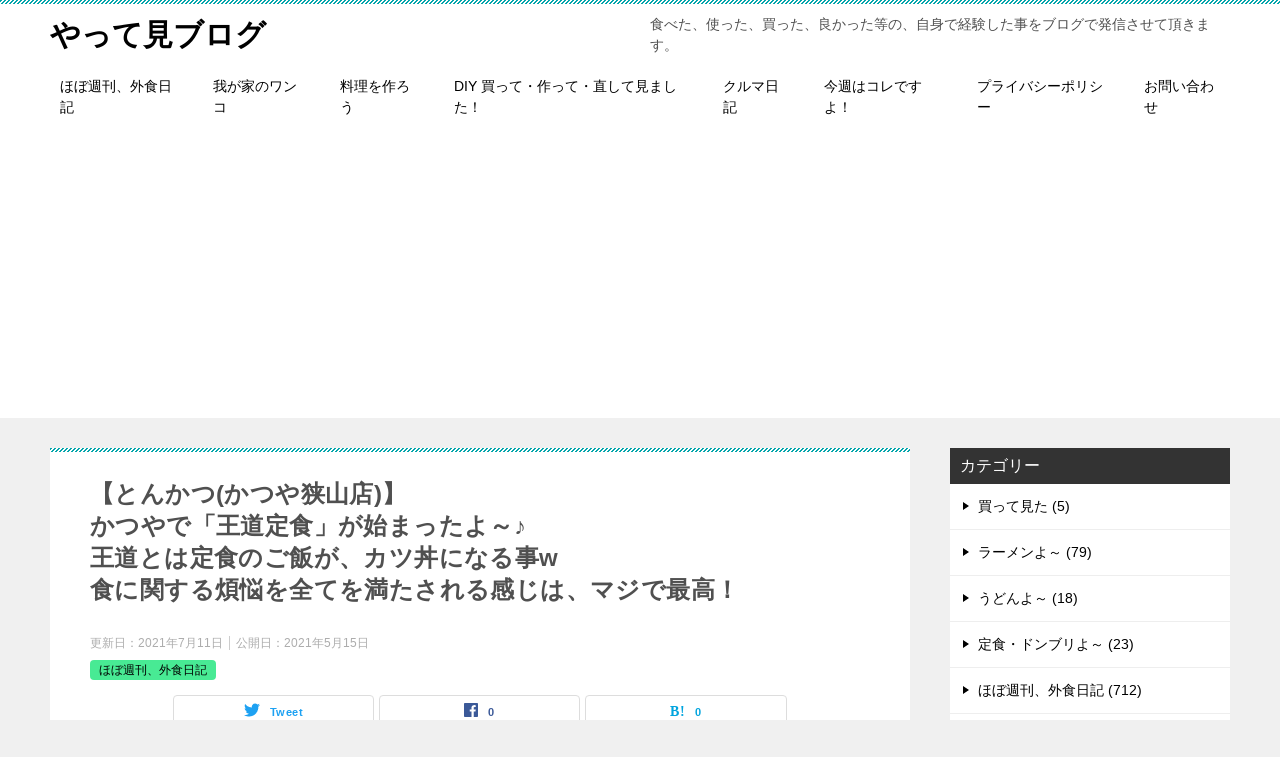

--- FILE ---
content_type: text/html; charset=UTF-8
request_url: https://blog2021.com/%E3%80%90%E3%81%A8%E3%82%93%E3%81%8B%E3%81%A4%E3%81%8B%E3%81%A4%E3%82%84%E7%8B%AD%E5%B1%B1%E5%BA%97%E3%80%91%E3%81%8B%E3%81%A4%E3%82%84%E3%81%A7%E3%80%8C%E7%8E%8B%E9%81%93%E5%AE%9A%E9%A3%9F%E3%80%8D/
body_size: 22638
content:
<!doctype html>
<html lang="ja" class="col2 layout-footer-show">
<script data-ad-client="ca-pub-7100680003566058" async src="https://pagead2.googlesyndication.com/pagead/js/adsbygoogle.js"></script>
<head>
	<meta charset="UTF-8">
	<meta name="viewport" content="width=device-width, initial-scale=1">
	<link rel="profile" href="http://gmpg.org/xfn/11">

	<title>【とんかつ(かつや狭山店)】かつやで「王道定食」が始まったよ～♪王道とは定食のご飯が、カツ丼になる事w食に関する煩悩を全てを満たされる感じは、マジで最高！ ｜ やって見ブログ</title>
<meta name='robots' content='max-image-preview:large' />
    <script>
        var ajaxurl = 'https://blog2021.com/wp-admin/admin-ajax.php';
        var sns_cnt = true;
            </script>
	<link rel='dns-prefetch' href='//webfonts.xserver.jp' />
<link rel='dns-prefetch' href='//stats.wp.com' />
<link rel='preconnect' href='//i0.wp.com' />
<link rel='preconnect' href='//c0.wp.com' />
<link rel="alternate" type="application/rss+xml" title="やって見ブログ &raquo; フィード" href="https://blog2021.com/feed/" />
<link rel="alternate" type="application/rss+xml" title="やって見ブログ &raquo; コメントフィード" href="https://blog2021.com/comments/feed/" />
<link rel="alternate" type="application/rss+xml" title="やって見ブログ &raquo; 【とんかつ(かつや狭山店)】かつやで「王道定食」が始まったよ～♪王道とは定食のご飯が、カツ丼になる事w食に関する煩悩を全てを満たされる感じは、マジで最高！ のコメントのフィード" href="https://blog2021.com/%e3%80%90%e3%81%a8%e3%82%93%e3%81%8b%e3%81%a4%e3%81%8b%e3%81%a4%e3%82%84%e7%8b%ad%e5%b1%b1%e5%ba%97%e3%80%91%e3%81%8b%e3%81%a4%e3%82%84%e3%81%a7%e3%80%8c%e7%8e%8b%e9%81%93%e5%ae%9a%e9%a3%9f%e3%80%8d/feed/" />
<link rel="alternate" title="oEmbed (JSON)" type="application/json+oembed" href="https://blog2021.com/wp-json/oembed/1.0/embed?url=https%3A%2F%2Fblog2021.com%2F%25e3%2580%2590%25e3%2581%25a8%25e3%2582%2593%25e3%2581%258b%25e3%2581%25a4%25e3%2581%258b%25e3%2581%25a4%25e3%2582%2584%25e7%258b%25ad%25e5%25b1%25b1%25e5%25ba%2597%25e3%2580%2591%25e3%2581%258b%25e3%2581%25a4%25e3%2582%2584%25e3%2581%25a7%25e3%2580%258c%25e7%258e%258b%25e9%2581%2593%25e5%25ae%259a%25e9%25a3%259f%25e3%2580%258d%2F" />
<link rel="alternate" title="oEmbed (XML)" type="text/xml+oembed" href="https://blog2021.com/wp-json/oembed/1.0/embed?url=https%3A%2F%2Fblog2021.com%2F%25e3%2580%2590%25e3%2581%25a8%25e3%2582%2593%25e3%2581%258b%25e3%2581%25a4%25e3%2581%258b%25e3%2581%25a4%25e3%2582%2584%25e7%258b%25ad%25e5%25b1%25b1%25e5%25ba%2597%25e3%2580%2591%25e3%2581%258b%25e3%2581%25a4%25e3%2582%2584%25e3%2581%25a7%25e3%2580%258c%25e7%258e%258b%25e9%2581%2593%25e5%25ae%259a%25e9%25a3%259f%25e3%2580%258d%2F&#038;format=xml" />
<style id='wp-img-auto-sizes-contain-inline-css' type='text/css'>
img:is([sizes=auto i],[sizes^="auto," i]){contain-intrinsic-size:3000px 1500px}
/*# sourceURL=wp-img-auto-sizes-contain-inline-css */
</style>
<link rel='stylesheet' id='embedpress-css-css' href='https://blog2021.com/wp-content/plugins/embedpress/assets/css/embedpress.css?ver=1767796995' type='text/css' media='all' />
<link rel='stylesheet' id='embedpress-blocks-style-css' href='https://blog2021.com/wp-content/plugins/embedpress/assets/css/blocks.build.css?ver=1767796995' type='text/css' media='all' />
<link rel='stylesheet' id='embedpress-lazy-load-css-css' href='https://blog2021.com/wp-content/plugins/embedpress/assets/css/lazy-load.css?ver=1767796995' type='text/css' media='all' />
<style id='wp-emoji-styles-inline-css' type='text/css'>

	img.wp-smiley, img.emoji {
		display: inline !important;
		border: none !important;
		box-shadow: none !important;
		height: 1em !important;
		width: 1em !important;
		margin: 0 0.07em !important;
		vertical-align: -0.1em !important;
		background: none !important;
		padding: 0 !important;
	}
/*# sourceURL=wp-emoji-styles-inline-css */
</style>
<style id='wp-block-library-inline-css' type='text/css'>
:root{--wp-block-synced-color:#7a00df;--wp-block-synced-color--rgb:122,0,223;--wp-bound-block-color:var(--wp-block-synced-color);--wp-editor-canvas-background:#ddd;--wp-admin-theme-color:#007cba;--wp-admin-theme-color--rgb:0,124,186;--wp-admin-theme-color-darker-10:#006ba1;--wp-admin-theme-color-darker-10--rgb:0,107,160.5;--wp-admin-theme-color-darker-20:#005a87;--wp-admin-theme-color-darker-20--rgb:0,90,135;--wp-admin-border-width-focus:2px}@media (min-resolution:192dpi){:root{--wp-admin-border-width-focus:1.5px}}.wp-element-button{cursor:pointer}:root .has-very-light-gray-background-color{background-color:#eee}:root .has-very-dark-gray-background-color{background-color:#313131}:root .has-very-light-gray-color{color:#eee}:root .has-very-dark-gray-color{color:#313131}:root .has-vivid-green-cyan-to-vivid-cyan-blue-gradient-background{background:linear-gradient(135deg,#00d084,#0693e3)}:root .has-purple-crush-gradient-background{background:linear-gradient(135deg,#34e2e4,#4721fb 50%,#ab1dfe)}:root .has-hazy-dawn-gradient-background{background:linear-gradient(135deg,#faaca8,#dad0ec)}:root .has-subdued-olive-gradient-background{background:linear-gradient(135deg,#fafae1,#67a671)}:root .has-atomic-cream-gradient-background{background:linear-gradient(135deg,#fdd79a,#004a59)}:root .has-nightshade-gradient-background{background:linear-gradient(135deg,#330968,#31cdcf)}:root .has-midnight-gradient-background{background:linear-gradient(135deg,#020381,#2874fc)}:root{--wp--preset--font-size--normal:16px;--wp--preset--font-size--huge:42px}.has-regular-font-size{font-size:1em}.has-larger-font-size{font-size:2.625em}.has-normal-font-size{font-size:var(--wp--preset--font-size--normal)}.has-huge-font-size{font-size:var(--wp--preset--font-size--huge)}.has-text-align-center{text-align:center}.has-text-align-left{text-align:left}.has-text-align-right{text-align:right}.has-fit-text{white-space:nowrap!important}#end-resizable-editor-section{display:none}.aligncenter{clear:both}.items-justified-left{justify-content:flex-start}.items-justified-center{justify-content:center}.items-justified-right{justify-content:flex-end}.items-justified-space-between{justify-content:space-between}.screen-reader-text{border:0;clip-path:inset(50%);height:1px;margin:-1px;overflow:hidden;padding:0;position:absolute;width:1px;word-wrap:normal!important}.screen-reader-text:focus{background-color:#ddd;clip-path:none;color:#444;display:block;font-size:1em;height:auto;left:5px;line-height:normal;padding:15px 23px 14px;text-decoration:none;top:5px;width:auto;z-index:100000}html :where(.has-border-color){border-style:solid}html :where([style*=border-top-color]){border-top-style:solid}html :where([style*=border-right-color]){border-right-style:solid}html :where([style*=border-bottom-color]){border-bottom-style:solid}html :where([style*=border-left-color]){border-left-style:solid}html :where([style*=border-width]){border-style:solid}html :where([style*=border-top-width]){border-top-style:solid}html :where([style*=border-right-width]){border-right-style:solid}html :where([style*=border-bottom-width]){border-bottom-style:solid}html :where([style*=border-left-width]){border-left-style:solid}html :where(img[class*=wp-image-]){height:auto;max-width:100%}:where(figure){margin:0 0 1em}html :where(.is-position-sticky){--wp-admin--admin-bar--position-offset:var(--wp-admin--admin-bar--height,0px)}@media screen and (max-width:600px){html :where(.is-position-sticky){--wp-admin--admin-bar--position-offset:0px}}

/*# sourceURL=wp-block-library-inline-css */
</style><style id='wp-block-heading-inline-css' type='text/css'>
h1:where(.wp-block-heading).has-background,h2:where(.wp-block-heading).has-background,h3:where(.wp-block-heading).has-background,h4:where(.wp-block-heading).has-background,h5:where(.wp-block-heading).has-background,h6:where(.wp-block-heading).has-background{padding:1.25em 2.375em}h1.has-text-align-left[style*=writing-mode]:where([style*=vertical-lr]),h1.has-text-align-right[style*=writing-mode]:where([style*=vertical-rl]),h2.has-text-align-left[style*=writing-mode]:where([style*=vertical-lr]),h2.has-text-align-right[style*=writing-mode]:where([style*=vertical-rl]),h3.has-text-align-left[style*=writing-mode]:where([style*=vertical-lr]),h3.has-text-align-right[style*=writing-mode]:where([style*=vertical-rl]),h4.has-text-align-left[style*=writing-mode]:where([style*=vertical-lr]),h4.has-text-align-right[style*=writing-mode]:where([style*=vertical-rl]),h5.has-text-align-left[style*=writing-mode]:where([style*=vertical-lr]),h5.has-text-align-right[style*=writing-mode]:where([style*=vertical-rl]),h6.has-text-align-left[style*=writing-mode]:where([style*=vertical-lr]),h6.has-text-align-right[style*=writing-mode]:where([style*=vertical-rl]){rotate:180deg}
/*# sourceURL=https://c0.wp.com/c/6.9/wp-includes/blocks/heading/style.min.css */
</style>
<style id='wp-block-image-inline-css' type='text/css'>
.wp-block-image>a,.wp-block-image>figure>a{display:inline-block}.wp-block-image img{box-sizing:border-box;height:auto;max-width:100%;vertical-align:bottom}@media not (prefers-reduced-motion){.wp-block-image img.hide{visibility:hidden}.wp-block-image img.show{animation:show-content-image .4s}}.wp-block-image[style*=border-radius] img,.wp-block-image[style*=border-radius]>a{border-radius:inherit}.wp-block-image.has-custom-border img{box-sizing:border-box}.wp-block-image.aligncenter{text-align:center}.wp-block-image.alignfull>a,.wp-block-image.alignwide>a{width:100%}.wp-block-image.alignfull img,.wp-block-image.alignwide img{height:auto;width:100%}.wp-block-image .aligncenter,.wp-block-image .alignleft,.wp-block-image .alignright,.wp-block-image.aligncenter,.wp-block-image.alignleft,.wp-block-image.alignright{display:table}.wp-block-image .aligncenter>figcaption,.wp-block-image .alignleft>figcaption,.wp-block-image .alignright>figcaption,.wp-block-image.aligncenter>figcaption,.wp-block-image.alignleft>figcaption,.wp-block-image.alignright>figcaption{caption-side:bottom;display:table-caption}.wp-block-image .alignleft{float:left;margin:.5em 1em .5em 0}.wp-block-image .alignright{float:right;margin:.5em 0 .5em 1em}.wp-block-image .aligncenter{margin-left:auto;margin-right:auto}.wp-block-image :where(figcaption){margin-bottom:1em;margin-top:.5em}.wp-block-image.is-style-circle-mask img{border-radius:9999px}@supports ((-webkit-mask-image:none) or (mask-image:none)) or (-webkit-mask-image:none){.wp-block-image.is-style-circle-mask img{border-radius:0;-webkit-mask-image:url('data:image/svg+xml;utf8,<svg viewBox="0 0 100 100" xmlns="http://www.w3.org/2000/svg"><circle cx="50" cy="50" r="50"/></svg>');mask-image:url('data:image/svg+xml;utf8,<svg viewBox="0 0 100 100" xmlns="http://www.w3.org/2000/svg"><circle cx="50" cy="50" r="50"/></svg>');mask-mode:alpha;-webkit-mask-position:center;mask-position:center;-webkit-mask-repeat:no-repeat;mask-repeat:no-repeat;-webkit-mask-size:contain;mask-size:contain}}:root :where(.wp-block-image.is-style-rounded img,.wp-block-image .is-style-rounded img){border-radius:9999px}.wp-block-image figure{margin:0}.wp-lightbox-container{display:flex;flex-direction:column;position:relative}.wp-lightbox-container img{cursor:zoom-in}.wp-lightbox-container img:hover+button{opacity:1}.wp-lightbox-container button{align-items:center;backdrop-filter:blur(16px) saturate(180%);background-color:#5a5a5a40;border:none;border-radius:4px;cursor:zoom-in;display:flex;height:20px;justify-content:center;opacity:0;padding:0;position:absolute;right:16px;text-align:center;top:16px;width:20px;z-index:100}@media not (prefers-reduced-motion){.wp-lightbox-container button{transition:opacity .2s ease}}.wp-lightbox-container button:focus-visible{outline:3px auto #5a5a5a40;outline:3px auto -webkit-focus-ring-color;outline-offset:3px}.wp-lightbox-container button:hover{cursor:pointer;opacity:1}.wp-lightbox-container button:focus{opacity:1}.wp-lightbox-container button:focus,.wp-lightbox-container button:hover,.wp-lightbox-container button:not(:hover):not(:active):not(.has-background){background-color:#5a5a5a40;border:none}.wp-lightbox-overlay{box-sizing:border-box;cursor:zoom-out;height:100vh;left:0;overflow:hidden;position:fixed;top:0;visibility:hidden;width:100%;z-index:100000}.wp-lightbox-overlay .close-button{align-items:center;cursor:pointer;display:flex;justify-content:center;min-height:40px;min-width:40px;padding:0;position:absolute;right:calc(env(safe-area-inset-right) + 16px);top:calc(env(safe-area-inset-top) + 16px);z-index:5000000}.wp-lightbox-overlay .close-button:focus,.wp-lightbox-overlay .close-button:hover,.wp-lightbox-overlay .close-button:not(:hover):not(:active):not(.has-background){background:none;border:none}.wp-lightbox-overlay .lightbox-image-container{height:var(--wp--lightbox-container-height);left:50%;overflow:hidden;position:absolute;top:50%;transform:translate(-50%,-50%);transform-origin:top left;width:var(--wp--lightbox-container-width);z-index:9999999999}.wp-lightbox-overlay .wp-block-image{align-items:center;box-sizing:border-box;display:flex;height:100%;justify-content:center;margin:0;position:relative;transform-origin:0 0;width:100%;z-index:3000000}.wp-lightbox-overlay .wp-block-image img{height:var(--wp--lightbox-image-height);min-height:var(--wp--lightbox-image-height);min-width:var(--wp--lightbox-image-width);width:var(--wp--lightbox-image-width)}.wp-lightbox-overlay .wp-block-image figcaption{display:none}.wp-lightbox-overlay button{background:none;border:none}.wp-lightbox-overlay .scrim{background-color:#fff;height:100%;opacity:.9;position:absolute;width:100%;z-index:2000000}.wp-lightbox-overlay.active{visibility:visible}@media not (prefers-reduced-motion){.wp-lightbox-overlay.active{animation:turn-on-visibility .25s both}.wp-lightbox-overlay.active img{animation:turn-on-visibility .35s both}.wp-lightbox-overlay.show-closing-animation:not(.active){animation:turn-off-visibility .35s both}.wp-lightbox-overlay.show-closing-animation:not(.active) img{animation:turn-off-visibility .25s both}.wp-lightbox-overlay.zoom.active{animation:none;opacity:1;visibility:visible}.wp-lightbox-overlay.zoom.active .lightbox-image-container{animation:lightbox-zoom-in .4s}.wp-lightbox-overlay.zoom.active .lightbox-image-container img{animation:none}.wp-lightbox-overlay.zoom.active .scrim{animation:turn-on-visibility .4s forwards}.wp-lightbox-overlay.zoom.show-closing-animation:not(.active){animation:none}.wp-lightbox-overlay.zoom.show-closing-animation:not(.active) .lightbox-image-container{animation:lightbox-zoom-out .4s}.wp-lightbox-overlay.zoom.show-closing-animation:not(.active) .lightbox-image-container img{animation:none}.wp-lightbox-overlay.zoom.show-closing-animation:not(.active) .scrim{animation:turn-off-visibility .4s forwards}}@keyframes show-content-image{0%{visibility:hidden}99%{visibility:hidden}to{visibility:visible}}@keyframes turn-on-visibility{0%{opacity:0}to{opacity:1}}@keyframes turn-off-visibility{0%{opacity:1;visibility:visible}99%{opacity:0;visibility:visible}to{opacity:0;visibility:hidden}}@keyframes lightbox-zoom-in{0%{transform:translate(calc((-100vw + var(--wp--lightbox-scrollbar-width))/2 + var(--wp--lightbox-initial-left-position)),calc(-50vh + var(--wp--lightbox-initial-top-position))) scale(var(--wp--lightbox-scale))}to{transform:translate(-50%,-50%) scale(1)}}@keyframes lightbox-zoom-out{0%{transform:translate(-50%,-50%) scale(1);visibility:visible}99%{visibility:visible}to{transform:translate(calc((-100vw + var(--wp--lightbox-scrollbar-width))/2 + var(--wp--lightbox-initial-left-position)),calc(-50vh + var(--wp--lightbox-initial-top-position))) scale(var(--wp--lightbox-scale));visibility:hidden}}
/*# sourceURL=https://c0.wp.com/c/6.9/wp-includes/blocks/image/style.min.css */
</style>
<style id='wp-block-image-theme-inline-css' type='text/css'>
:root :where(.wp-block-image figcaption){color:#555;font-size:13px;text-align:center}.is-dark-theme :root :where(.wp-block-image figcaption){color:#ffffffa6}.wp-block-image{margin:0 0 1em}
/*# sourceURL=https://c0.wp.com/c/6.9/wp-includes/blocks/image/theme.min.css */
</style>
<style id='wp-block-group-inline-css' type='text/css'>
.wp-block-group{box-sizing:border-box}:where(.wp-block-group.wp-block-group-is-layout-constrained){position:relative}
/*# sourceURL=https://c0.wp.com/c/6.9/wp-includes/blocks/group/style.min.css */
</style>
<style id='wp-block-group-theme-inline-css' type='text/css'>
:where(.wp-block-group.has-background){padding:1.25em 2.375em}
/*# sourceURL=https://c0.wp.com/c/6.9/wp-includes/blocks/group/theme.min.css */
</style>
<style id='wp-block-paragraph-inline-css' type='text/css'>
.is-small-text{font-size:.875em}.is-regular-text{font-size:1em}.is-large-text{font-size:2.25em}.is-larger-text{font-size:3em}.has-drop-cap:not(:focus):first-letter{float:left;font-size:8.4em;font-style:normal;font-weight:100;line-height:.68;margin:.05em .1em 0 0;text-transform:uppercase}body.rtl .has-drop-cap:not(:focus):first-letter{float:none;margin-left:.1em}p.has-drop-cap.has-background{overflow:hidden}:root :where(p.has-background){padding:1.25em 2.375em}:where(p.has-text-color:not(.has-link-color)) a{color:inherit}p.has-text-align-left[style*="writing-mode:vertical-lr"],p.has-text-align-right[style*="writing-mode:vertical-rl"]{rotate:180deg}
/*# sourceURL=https://c0.wp.com/c/6.9/wp-includes/blocks/paragraph/style.min.css */
</style>
<style id='global-styles-inline-css' type='text/css'>
:root{--wp--preset--aspect-ratio--square: 1;--wp--preset--aspect-ratio--4-3: 4/3;--wp--preset--aspect-ratio--3-4: 3/4;--wp--preset--aspect-ratio--3-2: 3/2;--wp--preset--aspect-ratio--2-3: 2/3;--wp--preset--aspect-ratio--16-9: 16/9;--wp--preset--aspect-ratio--9-16: 9/16;--wp--preset--color--black: #000000;--wp--preset--color--cyan-bluish-gray: #abb8c3;--wp--preset--color--white: #ffffff;--wp--preset--color--pale-pink: #f78da7;--wp--preset--color--vivid-red: #cf2e2e;--wp--preset--color--luminous-vivid-orange: #ff6900;--wp--preset--color--luminous-vivid-amber: #fcb900;--wp--preset--color--light-green-cyan: #7bdcb5;--wp--preset--color--vivid-green-cyan: #00d084;--wp--preset--color--pale-cyan-blue: #8ed1fc;--wp--preset--color--vivid-cyan-blue: #0693e3;--wp--preset--color--vivid-purple: #9b51e0;--wp--preset--gradient--vivid-cyan-blue-to-vivid-purple: linear-gradient(135deg,rgb(6,147,227) 0%,rgb(155,81,224) 100%);--wp--preset--gradient--light-green-cyan-to-vivid-green-cyan: linear-gradient(135deg,rgb(122,220,180) 0%,rgb(0,208,130) 100%);--wp--preset--gradient--luminous-vivid-amber-to-luminous-vivid-orange: linear-gradient(135deg,rgb(252,185,0) 0%,rgb(255,105,0) 100%);--wp--preset--gradient--luminous-vivid-orange-to-vivid-red: linear-gradient(135deg,rgb(255,105,0) 0%,rgb(207,46,46) 100%);--wp--preset--gradient--very-light-gray-to-cyan-bluish-gray: linear-gradient(135deg,rgb(238,238,238) 0%,rgb(169,184,195) 100%);--wp--preset--gradient--cool-to-warm-spectrum: linear-gradient(135deg,rgb(74,234,220) 0%,rgb(151,120,209) 20%,rgb(207,42,186) 40%,rgb(238,44,130) 60%,rgb(251,105,98) 80%,rgb(254,248,76) 100%);--wp--preset--gradient--blush-light-purple: linear-gradient(135deg,rgb(255,206,236) 0%,rgb(152,150,240) 100%);--wp--preset--gradient--blush-bordeaux: linear-gradient(135deg,rgb(254,205,165) 0%,rgb(254,45,45) 50%,rgb(107,0,62) 100%);--wp--preset--gradient--luminous-dusk: linear-gradient(135deg,rgb(255,203,112) 0%,rgb(199,81,192) 50%,rgb(65,88,208) 100%);--wp--preset--gradient--pale-ocean: linear-gradient(135deg,rgb(255,245,203) 0%,rgb(182,227,212) 50%,rgb(51,167,181) 100%);--wp--preset--gradient--electric-grass: linear-gradient(135deg,rgb(202,248,128) 0%,rgb(113,206,126) 100%);--wp--preset--gradient--midnight: linear-gradient(135deg,rgb(2,3,129) 0%,rgb(40,116,252) 100%);--wp--preset--font-size--small: 13px;--wp--preset--font-size--medium: 20px;--wp--preset--font-size--large: 36px;--wp--preset--font-size--x-large: 42px;--wp--preset--spacing--20: 0.44rem;--wp--preset--spacing--30: 0.67rem;--wp--preset--spacing--40: 1rem;--wp--preset--spacing--50: 1.5rem;--wp--preset--spacing--60: 2.25rem;--wp--preset--spacing--70: 3.38rem;--wp--preset--spacing--80: 5.06rem;--wp--preset--shadow--natural: 6px 6px 9px rgba(0, 0, 0, 0.2);--wp--preset--shadow--deep: 12px 12px 50px rgba(0, 0, 0, 0.4);--wp--preset--shadow--sharp: 6px 6px 0px rgba(0, 0, 0, 0.2);--wp--preset--shadow--outlined: 6px 6px 0px -3px rgb(255, 255, 255), 6px 6px rgb(0, 0, 0);--wp--preset--shadow--crisp: 6px 6px 0px rgb(0, 0, 0);}:where(.is-layout-flex){gap: 0.5em;}:where(.is-layout-grid){gap: 0.5em;}body .is-layout-flex{display: flex;}.is-layout-flex{flex-wrap: wrap;align-items: center;}.is-layout-flex > :is(*, div){margin: 0;}body .is-layout-grid{display: grid;}.is-layout-grid > :is(*, div){margin: 0;}:where(.wp-block-columns.is-layout-flex){gap: 2em;}:where(.wp-block-columns.is-layout-grid){gap: 2em;}:where(.wp-block-post-template.is-layout-flex){gap: 1.25em;}:where(.wp-block-post-template.is-layout-grid){gap: 1.25em;}.has-black-color{color: var(--wp--preset--color--black) !important;}.has-cyan-bluish-gray-color{color: var(--wp--preset--color--cyan-bluish-gray) !important;}.has-white-color{color: var(--wp--preset--color--white) !important;}.has-pale-pink-color{color: var(--wp--preset--color--pale-pink) !important;}.has-vivid-red-color{color: var(--wp--preset--color--vivid-red) !important;}.has-luminous-vivid-orange-color{color: var(--wp--preset--color--luminous-vivid-orange) !important;}.has-luminous-vivid-amber-color{color: var(--wp--preset--color--luminous-vivid-amber) !important;}.has-light-green-cyan-color{color: var(--wp--preset--color--light-green-cyan) !important;}.has-vivid-green-cyan-color{color: var(--wp--preset--color--vivid-green-cyan) !important;}.has-pale-cyan-blue-color{color: var(--wp--preset--color--pale-cyan-blue) !important;}.has-vivid-cyan-blue-color{color: var(--wp--preset--color--vivid-cyan-blue) !important;}.has-vivid-purple-color{color: var(--wp--preset--color--vivid-purple) !important;}.has-black-background-color{background-color: var(--wp--preset--color--black) !important;}.has-cyan-bluish-gray-background-color{background-color: var(--wp--preset--color--cyan-bluish-gray) !important;}.has-white-background-color{background-color: var(--wp--preset--color--white) !important;}.has-pale-pink-background-color{background-color: var(--wp--preset--color--pale-pink) !important;}.has-vivid-red-background-color{background-color: var(--wp--preset--color--vivid-red) !important;}.has-luminous-vivid-orange-background-color{background-color: var(--wp--preset--color--luminous-vivid-orange) !important;}.has-luminous-vivid-amber-background-color{background-color: var(--wp--preset--color--luminous-vivid-amber) !important;}.has-light-green-cyan-background-color{background-color: var(--wp--preset--color--light-green-cyan) !important;}.has-vivid-green-cyan-background-color{background-color: var(--wp--preset--color--vivid-green-cyan) !important;}.has-pale-cyan-blue-background-color{background-color: var(--wp--preset--color--pale-cyan-blue) !important;}.has-vivid-cyan-blue-background-color{background-color: var(--wp--preset--color--vivid-cyan-blue) !important;}.has-vivid-purple-background-color{background-color: var(--wp--preset--color--vivid-purple) !important;}.has-black-border-color{border-color: var(--wp--preset--color--black) !important;}.has-cyan-bluish-gray-border-color{border-color: var(--wp--preset--color--cyan-bluish-gray) !important;}.has-white-border-color{border-color: var(--wp--preset--color--white) !important;}.has-pale-pink-border-color{border-color: var(--wp--preset--color--pale-pink) !important;}.has-vivid-red-border-color{border-color: var(--wp--preset--color--vivid-red) !important;}.has-luminous-vivid-orange-border-color{border-color: var(--wp--preset--color--luminous-vivid-orange) !important;}.has-luminous-vivid-amber-border-color{border-color: var(--wp--preset--color--luminous-vivid-amber) !important;}.has-light-green-cyan-border-color{border-color: var(--wp--preset--color--light-green-cyan) !important;}.has-vivid-green-cyan-border-color{border-color: var(--wp--preset--color--vivid-green-cyan) !important;}.has-pale-cyan-blue-border-color{border-color: var(--wp--preset--color--pale-cyan-blue) !important;}.has-vivid-cyan-blue-border-color{border-color: var(--wp--preset--color--vivid-cyan-blue) !important;}.has-vivid-purple-border-color{border-color: var(--wp--preset--color--vivid-purple) !important;}.has-vivid-cyan-blue-to-vivid-purple-gradient-background{background: var(--wp--preset--gradient--vivid-cyan-blue-to-vivid-purple) !important;}.has-light-green-cyan-to-vivid-green-cyan-gradient-background{background: var(--wp--preset--gradient--light-green-cyan-to-vivid-green-cyan) !important;}.has-luminous-vivid-amber-to-luminous-vivid-orange-gradient-background{background: var(--wp--preset--gradient--luminous-vivid-amber-to-luminous-vivid-orange) !important;}.has-luminous-vivid-orange-to-vivid-red-gradient-background{background: var(--wp--preset--gradient--luminous-vivid-orange-to-vivid-red) !important;}.has-very-light-gray-to-cyan-bluish-gray-gradient-background{background: var(--wp--preset--gradient--very-light-gray-to-cyan-bluish-gray) !important;}.has-cool-to-warm-spectrum-gradient-background{background: var(--wp--preset--gradient--cool-to-warm-spectrum) !important;}.has-blush-light-purple-gradient-background{background: var(--wp--preset--gradient--blush-light-purple) !important;}.has-blush-bordeaux-gradient-background{background: var(--wp--preset--gradient--blush-bordeaux) !important;}.has-luminous-dusk-gradient-background{background: var(--wp--preset--gradient--luminous-dusk) !important;}.has-pale-ocean-gradient-background{background: var(--wp--preset--gradient--pale-ocean) !important;}.has-electric-grass-gradient-background{background: var(--wp--preset--gradient--electric-grass) !important;}.has-midnight-gradient-background{background: var(--wp--preset--gradient--midnight) !important;}.has-small-font-size{font-size: var(--wp--preset--font-size--small) !important;}.has-medium-font-size{font-size: var(--wp--preset--font-size--medium) !important;}.has-large-font-size{font-size: var(--wp--preset--font-size--large) !important;}.has-x-large-font-size{font-size: var(--wp--preset--font-size--x-large) !important;}
/*# sourceURL=global-styles-inline-css */
</style>

<style id='classic-theme-styles-inline-css' type='text/css'>
/*! This file is auto-generated */
.wp-block-button__link{color:#fff;background-color:#32373c;border-radius:9999px;box-shadow:none;text-decoration:none;padding:calc(.667em + 2px) calc(1.333em + 2px);font-size:1.125em}.wp-block-file__button{background:#32373c;color:#fff;text-decoration:none}
/*# sourceURL=/wp-includes/css/classic-themes.min.css */
</style>
<link rel='stylesheet' id='contact-form-7-css' href='https://blog2021.com/wp-content/plugins/contact-form-7/includes/css/styles.css?ver=6.1.4' type='text/css' media='all' />
<link rel='stylesheet' id='keni-style-css' href='https://blog2021.com/wp-content/themes/keni80_wp_standard_all_202001171245/style.css?ver=6.9' type='text/css' media='all' />
<link rel='stylesheet' id='keni_base-css' href='https://blog2021.com/wp-content/themes/keni80_wp_standard_all_202001171245/base.css?ver=6.9' type='text/css' media='all' />
<link rel='stylesheet' id='keni-advanced-css' href='https://blog2021.com/wp-content/themes/keni80_wp_standard_all_202001171245/advanced.css?ver=6.9' type='text/css' media='all' />
<link rel='stylesheet' id='keni_base_default-css' href='https://blog2021.com/wp-content/themes/keni80_wp_standard_all_202001171245/default-style.css?ver=6.9' type='text/css' media='all' />
<link rel="canonical" href="https://blog2021.com/%e3%80%90%e3%81%a8%e3%82%93%e3%81%8b%e3%81%a4%e3%81%8b%e3%81%a4%e3%82%84%e7%8b%ad%e5%b1%b1%e5%ba%97%e3%80%91%e3%81%8b%e3%81%a4%e3%82%84%e3%81%a7%e3%80%8c%e7%8e%8b%e9%81%93%e5%ae%9a%e9%a3%9f%e3%80%8d/" />
<link rel="https://api.w.org/" href="https://blog2021.com/wp-json/" /><link rel="alternate" title="JSON" type="application/json" href="https://blog2021.com/wp-json/wp/v2/posts/20836" /><link rel="EditURI" type="application/rsd+xml" title="RSD" href="https://blog2021.com/xmlrpc.php?rsd" />
<link rel='shortlink' href='https://blog2021.com/?p=20836' />
	<style>img#wpstats{display:none}</style>
		<meta name="description" content="こんな感じのお店＆メニュー(定食のご飯がカツ丼♪ サイコーか!?) チョー期待の王道定食を頂きに、かつや狭山店へ行って来ましたよ～全力飯系がドンドン過激になるのと、朝10時からの開店が私的にウレシ過ぎるかつやさん♪私は「 …">
        <!--OGP-->
		<meta property="og:type" content="article" />
<meta property="og:url" content="https://blog2021.com/%e3%80%90%e3%81%a8%e3%82%93%e3%81%8b%e3%81%a4%e3%81%8b%e3%81%a4%e3%82%84%e7%8b%ad%e5%b1%b1%e5%ba%97%e3%80%91%e3%81%8b%e3%81%a4%e3%82%84%e3%81%a7%e3%80%8c%e7%8e%8b%e9%81%93%e5%ae%9a%e9%a3%9f%e3%80%8d/" />
        <meta property="og:title" content="【とんかつ(かつや狭山店)】かつやで「王道定食」が始まったよ～♪王道とは定食のご飯が、カツ丼になる事w食に関する煩悩を全てを満たされる感じは、マジで最高！ ｜ やって見ブログ"/>
        <meta property="og:description" content="こんな感じのお店＆メニュー(定食のご飯がカツ丼♪ サイコーか!?) チョー期待の王道定食を頂きに、かつや狭山店へ行って来ましたよ～全力飯系がドンドン過激になるのと、朝10時からの開店が私的にウレシ過ぎるかつやさん♪私は「 …">
        <meta property="og:site_name" content="やって見ブログ">
        <meta property="og:image" content="https://i0.wp.com/blog2021.com/wp-content/uploads/2021/05/%E3%81%8B%E3%81%A4%E3%82%84%E2%91%A3-1.jpg?fit=900%2C675&amp;ssl=1">
		            <meta property="og:image:type" content="image/jpeg">
			            <meta property="og:image:width" content="900">
            <meta property="og:image:height" content="675">
			        <meta property="og:locale" content="ja_JP">
		        <!--OGP-->
		<style type="text/css">.recentcomments a{display:inline !important;padding:0 !important;margin:0 !important;}</style><meta name="description" content="こんな感じのお店＆メニュー(定食のご飯がカツ丼♪ サイコーか!?) チョー期待の王道定食を頂きに、かつや狭山店&hellip;" />
<link rel="icon" href="https://i0.wp.com/blog2021.com/wp-content/uploads/2020/06/cropped-%E3%82%BF%E3%82%B1%E3%82%B7%E2%91%A1.jpg?fit=32%2C32&#038;ssl=1" sizes="32x32" />
<link rel="icon" href="https://i0.wp.com/blog2021.com/wp-content/uploads/2020/06/cropped-%E3%82%BF%E3%82%B1%E3%82%B7%E2%91%A1.jpg?fit=192%2C192&#038;ssl=1" sizes="192x192" />
<link rel="apple-touch-icon" href="https://i0.wp.com/blog2021.com/wp-content/uploads/2020/06/cropped-%E3%82%BF%E3%82%B1%E3%82%B7%E2%91%A1.jpg?fit=180%2C180&#038;ssl=1" />
<meta name="msapplication-TileImage" content="https://i0.wp.com/blog2021.com/wp-content/uploads/2020/06/cropped-%E3%82%BF%E3%82%B1%E3%82%B7%E2%91%A1.jpg?fit=270%2C270&#038;ssl=1" />
</head>

<body class="wp-singular post-template-default single single-post postid-20836 single-format-standard wp-theme-keni80_wp_standard_all_202001171245"><!--ページの属性-->

<div id="top" class="keni-container">

<!--▼▼ ヘッダー ▼▼-->
<div class="keni-header_wrap">
	<div class="keni-header_outer">
		
		<header class="keni-header keni-header_col1">
			<div class="keni-header_inner">

							<p class="site-title"><a href="https://blog2021.com/" rel="home">やって見ブログ</a></p>
			
			<div class="keni-header_cont">
			<p class="site-description">食べた、使った、買った、良かった等の、自身で経験した事をブログで発信させて頂きます。</p>			</div>

			</div><!--keni-header_inner-->
		</header><!--keni-header-->	</div><!--keni-header_outer-->
</div><!--keni-header_wrap-->
<!--▲▲ ヘッダー ▲▲-->

<div id="click-space"></div>

<!--▼▼ グローバルナビ ▼▼-->
<div class="keni-gnav_wrap">
	<div class="keni-gnav_outer">
		<nav class="keni-gnav">
			<div class="keni-gnav_inner">

				<ul id="menu" class="keni-gnav_cont">
				<li id="menu-item-21719" class="menu-item menu-item-type-taxonomy menu-item-object-category current-post-ancestor current-menu-parent current-post-parent menu-item-21719"><a href="https://blog2021.com/category/weekly-eating-out-diary/">ほぼ週刊、外食日記</a></li>
<li id="menu-item-21722" class="menu-item menu-item-type-taxonomy menu-item-object-category menu-item-21722"><a href="https://blog2021.com/category/my-dog/">我が家のワンコ</a></li>
<li id="menu-item-21723" class="menu-item menu-item-type-taxonomy menu-item-object-category menu-item-21723"><a href="https://blog2021.com/category/cooking/">料理を作ろう</a></li>
<li id="menu-item-21685" class="menu-item menu-item-type-taxonomy menu-item-object-category menu-item-21685"><a href="https://blog2021.com/category/i-bought-it-or-made-it/">DIY 買って・作って・直して見ました！</a></li>
<li id="menu-item-21725" class="menu-item menu-item-type-taxonomy menu-item-object-category menu-item-21725"><a href="https://blog2021.com/category/car-diary/">クルマ日記</a></li>
<li id="menu-item-21687" class="menu-item menu-item-type-taxonomy menu-item-object-category menu-item-21687"><a href="https://blog2021.com/category/%e4%bb%8a%e9%80%b1%e3%81%af%e3%82%b3%e3%83%ac%e3%81%a7%e3%81%99%e3%82%88%ef%bc%81/">今週はコレですよ！</a></li>
<li id="menu-item-18610" class="menu-item menu-item-type-post_type menu-item-object-page menu-item-privacy-policy menu-item-18610"><a rel="privacy-policy" href="https://blog2021.com/privacy-policy/">プライバシーポリシー</a></li>
<li id="menu-item-18645" class="menu-item menu-item-type-post_type menu-item-object-page menu-item-18645"><a href="https://blog2021.com/%e3%81%8a%e5%95%8f%e3%81%84%e5%90%88%e3%82%8f%e3%81%9b/">お問い合わせ</a></li>
				<li class="menu-search"><div class="search-box">
	<form role="search" method="get" id="keni_search" class="searchform" action="https://blog2021.com/">
		<input type="text" value="" name="s"><button class="btn-search"><img src="https://blog2021.com/wp-content/themes/keni80_wp_standard_all_202001171245/images/icon/search_black.svg" width="18" height="18"></button>
	</form>
</div></li>
				</ul>
			</div>
			<div class="keni-gnav_btn_wrap">
				<div class="keni-gnav_btn"><span class="keni-gnav_btn_icon-open"></span></div>
			</div>
		</nav>
	</div>
</div>



<div class="keni-main_wrap">
	<div class="keni-main_outer">

		<!--▼▼ メインコンテンツ ▼▼-->
		<main id="main" class="keni-main">
			<div class="keni-main_inner">

				<aside class="free-area free-area_before-title">
									</aside><!-- #secondary -->

		<article class="post-20836 post type-post status-publish format-standard has-post-thumbnail category-weekly-eating-out-diary tag-1684 tag-ts7 tag-267 tag-1685 tag-ts9 tag-365 tag-1686 tag-19 tag-taotronics tag-413 tag-1687 tag-59 tag-517 tag-pc tag-122 tag-518 tag-1690 tag-123 tag-653 tag-bose tag-128 tag-921 tag-olasonic tag-129 tag-1132 tag-jbl tag-130 tag-1425 tag-pebbles tag-132 tag-1683 tag-companion-2 tag-183 keni-section" itemscope itemtype="http://schema.org/Article">
<meta itemscope itemprop="mainEntityOfPage"  itemType="https://schema.org/WebPage" itemid="https://blog2021.com/%e3%80%90%e3%81%a8%e3%82%93%e3%81%8b%e3%81%a4%e3%81%8b%e3%81%a4%e3%82%84%e7%8b%ad%e5%b1%b1%e5%ba%97%e3%80%91%e3%81%8b%e3%81%a4%e3%82%84%e3%81%a7%e3%80%8c%e7%8e%8b%e9%81%93%e5%ae%9a%e9%a3%9f%e3%80%8d/" />

<div class="keni-section_wrap article_wrap">
	<div class="keni-section">

		<header class="article-header">
			<h1 class="entry_title" itemprop="headline">【とんかつ(かつや狭山店)】<BR>かつやで「王道定食」が始まったよ～♪<BR>王道とは定食のご飯が、カツ丼になる事w<BR>食に関する煩悩を全てを満たされる感じは、マジで最高！</h1>
			<div class="entry_status">
		<ul class="entry_date">
		<li class="entry_date_item">更新日：<time itemprop="dateModified" datetime="2021-07-11T07:14:29+09:00" content="2021-07-11T07:14:29+09:00">2021年7月11日</time></li>		<li class="entry_date_item">公開日：<time itemprop="datePublished" datetime="2021-05-15T11:00:17+09:00" content="2021-05-15T11:00:17+09:00">2021年5月15日</time></li>	</ul>
		<ul class="entry_category">
		<li class="entry_category_item weekly-eating-out-diary" style="background-color: #48ea94;"><a href="https://blog2021.com/category/weekly-eating-out-diary/" style="color: #000000;">ほぼ週刊、外食日記</a></li>	</ul>
</div>						<aside class="sns-btn_wrap">
	        <div class="sns-btn_tw" data-url="https://blog2021.com/%e3%80%90%e3%81%a8%e3%82%93%e3%81%8b%e3%81%a4%e3%81%8b%e3%81%a4%e3%82%84%e7%8b%ad%e5%b1%b1%e5%ba%97%e3%80%91%e3%81%8b%e3%81%a4%e3%82%84%e3%81%a7%e3%80%8c%e7%8e%8b%e9%81%93%e5%ae%9a%e9%a3%9f%e3%80%8d/" data-title="%E3%80%90%E3%81%A8%E3%82%93%E3%81%8B%E3%81%A4%28%E3%81%8B%E3%81%A4%E3%82%84%E7%8B%AD%E5%B1%B1%E5%BA%97%29%E3%80%91%3CBR%3E%E3%81%8B%E3%81%A4%E3%82%84%E3%81%A7%E3%80%8C%E7%8E%8B%E9%81%93%E5%AE%9A%E9%A3%9F%E3%80%8D%E3%81%8C%E5%A7%8B%E3%81%BE%E3%81%A3%E3%81%9F%E3%82%88%EF%BD%9E%E2%99%AA%3CBR%3E%E7%8E%8B%E9%81%93%E3%81%A8%E3%81%AF%E5%AE%9A%E9%A3%9F%E3%81%AE%E3%81%94%E9%A3%AF%E3%81%8C%E3%80%81%E3%82%AB%E3%83%84%E4%B8%BC%E3%81%AB%E3%81%AA%E3%82%8B%E4%BA%8Bw%3CBR%3E%E9%A3%9F%E3%81%AB%E9%96%A2%E3%81%99%E3%82%8B%E7%85%A9%E6%82%A9%E3%82%92%E5%85%A8%E3%81%A6%E3%82%92%E6%BA%80%E3%81%9F%E3%81%95%E3%82%8C%E3%82%8B%E6%84%9F%E3%81%98%E3%81%AF%E3%80%81%E3%83%9E%E3%82%B8%E3%81%A7%E6%9C%80%E9%AB%98%EF%BC%81"></div>
        <div class="sns-btn_fb" data-url="https://blog2021.com/%e3%80%90%e3%81%a8%e3%82%93%e3%81%8b%e3%81%a4%e3%81%8b%e3%81%a4%e3%82%84%e7%8b%ad%e5%b1%b1%e5%ba%97%e3%80%91%e3%81%8b%e3%81%a4%e3%82%84%e3%81%a7%e3%80%8c%e7%8e%8b%e9%81%93%e5%ae%9a%e9%a3%9f%e3%80%8d/" data-title="%E3%80%90%E3%81%A8%E3%82%93%E3%81%8B%E3%81%A4%28%E3%81%8B%E3%81%A4%E3%82%84%E7%8B%AD%E5%B1%B1%E5%BA%97%29%E3%80%91%3CBR%3E%E3%81%8B%E3%81%A4%E3%82%84%E3%81%A7%E3%80%8C%E7%8E%8B%E9%81%93%E5%AE%9A%E9%A3%9F%E3%80%8D%E3%81%8C%E5%A7%8B%E3%81%BE%E3%81%A3%E3%81%9F%E3%82%88%EF%BD%9E%E2%99%AA%3CBR%3E%E7%8E%8B%E9%81%93%E3%81%A8%E3%81%AF%E5%AE%9A%E9%A3%9F%E3%81%AE%E3%81%94%E9%A3%AF%E3%81%8C%E3%80%81%E3%82%AB%E3%83%84%E4%B8%BC%E3%81%AB%E3%81%AA%E3%82%8B%E4%BA%8Bw%3CBR%3E%E9%A3%9F%E3%81%AB%E9%96%A2%E3%81%99%E3%82%8B%E7%85%A9%E6%82%A9%E3%82%92%E5%85%A8%E3%81%A6%E3%82%92%E6%BA%80%E3%81%9F%E3%81%95%E3%82%8C%E3%82%8B%E6%84%9F%E3%81%98%E3%81%AF%E3%80%81%E3%83%9E%E3%82%B8%E3%81%A7%E6%9C%80%E9%AB%98%EF%BC%81"></div>
        <div class="sns-btn_hatena" data-url="https://blog2021.com/%e3%80%90%e3%81%a8%e3%82%93%e3%81%8b%e3%81%a4%e3%81%8b%e3%81%a4%e3%82%84%e7%8b%ad%e5%b1%b1%e5%ba%97%e3%80%91%e3%81%8b%e3%81%a4%e3%82%84%e3%81%a7%e3%80%8c%e7%8e%8b%e9%81%93%e5%ae%9a%e9%a3%9f%e3%80%8d/" data-title="%E3%80%90%E3%81%A8%E3%82%93%E3%81%8B%E3%81%A4%28%E3%81%8B%E3%81%A4%E3%82%84%E7%8B%AD%E5%B1%B1%E5%BA%97%29%E3%80%91%3CBR%3E%E3%81%8B%E3%81%A4%E3%82%84%E3%81%A7%E3%80%8C%E7%8E%8B%E9%81%93%E5%AE%9A%E9%A3%9F%E3%80%8D%E3%81%8C%E5%A7%8B%E3%81%BE%E3%81%A3%E3%81%9F%E3%82%88%EF%BD%9E%E2%99%AA%3CBR%3E%E7%8E%8B%E9%81%93%E3%81%A8%E3%81%AF%E5%AE%9A%E9%A3%9F%E3%81%AE%E3%81%94%E9%A3%AF%E3%81%8C%E3%80%81%E3%82%AB%E3%83%84%E4%B8%BC%E3%81%AB%E3%81%AA%E3%82%8B%E4%BA%8Bw%3CBR%3E%E9%A3%9F%E3%81%AB%E9%96%A2%E3%81%99%E3%82%8B%E7%85%A9%E6%82%A9%E3%82%92%E5%85%A8%E3%81%A6%E3%82%92%E6%BA%80%E3%81%9F%E3%81%95%E3%82%8C%E3%82%8B%E6%84%9F%E3%81%98%E3%81%AF%E3%80%81%E3%83%9E%E3%82%B8%E3%81%A7%E6%9C%80%E9%AB%98%EF%BC%81"></div>
		</aside>					</header><!-- .article-header -->

		<div class="article-body" itemprop="articleBody">
			
			<div class="article-visual" itemprop="image" itemscope itemtype="https://schema.org/ImageObject">
				<img src="https://i0.wp.com/blog2021.com/wp-content/uploads/2021/05/%E3%81%8B%E3%81%A4%E3%82%84%E2%91%A3-1.jpg?fit=640%2C480&ssl=1" alt="【とんかつ(かつや狭山店)】かつやで「王道定食」が始まったよ～♪王道とは定食のご飯が、カツ丼になる事w食に関する煩悩を全てを満たされる感じは、マジで最高！" />
				<meta itemprop="url" content="https://i0.wp.com/blog2021.com/wp-content/uploads/2021/05/%E3%81%8B%E3%81%A4%E3%82%84%E2%91%A3-1.jpg?fit=640%2C480&ssl=1">
				<meta itemprop="width" content="640">
				<meta itemprop="height" content="480">
			</div>
			
			
<h2 class="has-very-dark-gray-color has-text-color wp-block-heading">こんな感じのお店＆メニュー(定食のご飯がカツ丼♪ サイコーか!?)</h2>



<p class="has-normal-font-size">チョー期待の王道定食を頂きに、かつや狭山店へ行って来ましたよ～<br>全力飯系がドンドン過激になるのと、朝10時からの開店が私的にウレシ過ぎるかつやさん♪<br>私は「王道ロースカツ定食  880円(税別)＋大盛 120円(税別)」、とん汁Ioveの連れは「王道とん汁定食 840円(税別)」をオーダーです。<br>お客の1/4は、直りも含めて王道してました。<br>※直り→オーダー変更の事、「あっ！ヤッパ王道みたいな」。<br>間違い無く、腹パンの一品ですね♪</p>



<figure class="wp-block-image size-large"><img data-recalc-dims="1" fetchpriority="high" decoding="async" width="640" height="480" src="https://i0.wp.com/blog2021.com/wp-content/uploads/2021/05/%E3%81%8B%E3%81%A4%E3%82%84%E2%91%A0-1.jpg?resize=640%2C480&#038;ssl=1" alt="" class="wp-image-20838" srcset="https://i0.wp.com/blog2021.com/wp-content/uploads/2021/05/%E3%81%8B%E3%81%A4%E3%82%84%E2%91%A0-1.jpg?w=900&amp;ssl=1 900w, https://i0.wp.com/blog2021.com/wp-content/uploads/2021/05/%E3%81%8B%E3%81%A4%E3%82%84%E2%91%A0-1.jpg?resize=300%2C225&amp;ssl=1 300w, https://i0.wp.com/blog2021.com/wp-content/uploads/2021/05/%E3%81%8B%E3%81%A4%E3%82%84%E2%91%A0-1.jpg?resize=768%2C576&amp;ssl=1 768w" sizes="(max-width: 640px) 100vw, 640px" /></figure>



<p class="has-normal-font-size">期間限定の150円引きのメニュー(上)と、通常メニュー(下)を載せときますネッ</p>



<figure class="wp-block-image size-large"><img data-recalc-dims="1" decoding="async" width="640" height="656" src="https://i0.wp.com/blog2021.com/wp-content/uploads/2021/05/%E3%81%8B%E3%81%A4%E3%82%84%E2%91%A7-2.jpg?resize=640%2C656&#038;ssl=1" alt="" class="wp-image-20843" srcset="https://i0.wp.com/blog2021.com/wp-content/uploads/2021/05/%E3%81%8B%E3%81%A4%E3%82%84%E2%91%A7-2.jpg?w=900&amp;ssl=1 900w, https://i0.wp.com/blog2021.com/wp-content/uploads/2021/05/%E3%81%8B%E3%81%A4%E3%82%84%E2%91%A7-2.jpg?resize=293%2C300&amp;ssl=1 293w, https://i0.wp.com/blog2021.com/wp-content/uploads/2021/05/%E3%81%8B%E3%81%A4%E3%82%84%E2%91%A7-2.jpg?resize=768%2C788&amp;ssl=1 768w" sizes="(max-width: 640px) 100vw, 640px" /></figure>



<p class="has-normal-font-size"> 埼玉県川越市南大塚1018<br> TEL：049-241-1029<br> 営業時間：10:00～24:30(コロナタイムで、イートインは21時まで)<br> 定休日：無し<br> 駐車場：10台くらい？<br> 最寄駅：西武新宿線 南大塚駅より1,500m<br> URL：<a href="http://www.arclandservice.co.jp/katsuya/">http://www.arclandservice.co.jp/katsuya/</a></p>



<h3 class="has-very-dark-gray-color has-text-color wp-block-heading">【王道ロースカツ定食＋大盛(カツ丼は、大盛の方が写真写りが良いからネッw)】</h3>



<p class="has-normal-font-size">時々感じるのですが、レギュラーメニュー(とんかつ)を割引する場合なのですが、豚肉が肉質が違う様な気がしてなりません。<br>旨いとか不味いとかでなく、合わせ肉？を使用している感じがします。<br>あくまでも私的感想なので詳細は不明ですが。<br>お味は定番のメニューなので感想は特に無いのですが、食べてて兎に角楽しかったヨッ！<br>何と言うか、ソースをかけたロースカツとキャベツを食べつつ、ご飯として食べるカツ丼は、感極まりますな～♪<br>食に関する煩悩を全てを満たされる感じは、マジで最高でしたw</p>



<figure class="wp-block-image size-large"><img data-recalc-dims="1" decoding="async" width="640" height="480" src="https://i0.wp.com/blog2021.com/wp-content/uploads/2021/05/%E3%81%8B%E3%81%A4%E3%82%84%E2%91%A5-1.jpg?resize=640%2C480&#038;ssl=1" alt="" class="wp-image-20848" srcset="https://i0.wp.com/blog2021.com/wp-content/uploads/2021/05/%E3%81%8B%E3%81%A4%E3%82%84%E2%91%A5-1.jpg?w=900&amp;ssl=1 900w, https://i0.wp.com/blog2021.com/wp-content/uploads/2021/05/%E3%81%8B%E3%81%A4%E3%82%84%E2%91%A5-1.jpg?resize=300%2C225&amp;ssl=1 300w, https://i0.wp.com/blog2021.com/wp-content/uploads/2021/05/%E3%81%8B%E3%81%A4%E3%82%84%E2%91%A5-1.jpg?resize=768%2C576&amp;ssl=1 768w" sizes="(max-width: 640px) 100vw, 640px" /></figure>



<figure class="wp-block-image size-large"><img data-recalc-dims="1" loading="lazy" decoding="async" width="640" height="480" src="https://i0.wp.com/blog2021.com/wp-content/uploads/2021/05/%E3%81%8B%E3%81%A4%E3%82%84%E2%91%A6-2.jpg?resize=640%2C480&#038;ssl=1" alt="" class="wp-image-20850" srcset="https://i0.wp.com/blog2021.com/wp-content/uploads/2021/05/%E3%81%8B%E3%81%A4%E3%82%84%E2%91%A6-2.jpg?w=900&amp;ssl=1 900w, https://i0.wp.com/blog2021.com/wp-content/uploads/2021/05/%E3%81%8B%E3%81%A4%E3%82%84%E2%91%A6-2.jpg?resize=300%2C225&amp;ssl=1 300w, https://i0.wp.com/blog2021.com/wp-content/uploads/2021/05/%E3%81%8B%E3%81%A4%E3%82%84%E2%91%A6-2.jpg?resize=768%2C576&amp;ssl=1 768w" sizes="auto, (max-width: 640px) 100vw, 640px" /></figure>



<figure class="wp-block-image size-large"><img data-recalc-dims="1" loading="lazy" decoding="async" width="640" height="480" src="https://i0.wp.com/blog2021.com/wp-content/uploads/2021/05/%E3%81%8B%E3%81%A4%E3%82%84%E2%91%A4-1.jpg?resize=640%2C480&#038;ssl=1" alt="" class="wp-image-20852" srcset="https://i0.wp.com/blog2021.com/wp-content/uploads/2021/05/%E3%81%8B%E3%81%A4%E3%82%84%E2%91%A4-1.jpg?w=900&amp;ssl=1 900w, https://i0.wp.com/blog2021.com/wp-content/uploads/2021/05/%E3%81%8B%E3%81%A4%E3%82%84%E2%91%A4-1.jpg?resize=300%2C225&amp;ssl=1 300w, https://i0.wp.com/blog2021.com/wp-content/uploads/2021/05/%E3%81%8B%E3%81%A4%E3%82%84%E2%91%A4-1.jpg?resize=768%2C576&amp;ssl=1 768w" sizes="auto, (max-width: 640px) 100vw, 640px" /></figure>



<div class="wp-block-group"><div class="wp-block-group__inner-container is-layout-flow wp-block-group-is-layout-flow">
<h5 class="has-very-dark-gray-color has-text-color wp-block-heading"><strong>《一押しな点》</strong></h5>



<p class="has-normal-font-size">①夢の様な定食でした♪<br>②食に関する煩悩が満たされる素晴らしさ♪<br>③2品頼むのは恥ずかしくて難易度が高いが、定食なのでオーダー的な難易度が低い♪</p>



<h5 class="has-very-dark-gray-color has-text-color wp-block-heading"><strong>《今一な点》</strong></h5>



<p class="has-normal-font-size">①何も言う事が有りませんなっ</p>
</div></div>



<h2 class="has-very-dark-gray-color has-text-color wp-block-heading">ブログ後記(色々なPCスピーカーで音を聞くと、音楽・アニメ・YouTubeがチョー楽しくなる♪)</h2>



<p class="has-normal-font-size">チョー私的感想で恐縮ですが、最近のかつや様は良い仕事ばかりですネッ♪<br>既存の商品で、バリュー感を出すと客単価も上がり、集客力も上がる！<br>流石で御座いますw<br>フライ物をガッツリ行きたい貴兄は、150円期間中にかつやへGOですよ～<br>それでは、みなさん良い外食を!!!</p>



<figure class="wp-block-image size-large"><img data-recalc-dims="1" loading="lazy" decoding="async" width="640" height="391" src="https://i0.wp.com/blog2021.com/wp-content/uploads/2021/05/%E3%81%8B%E3%81%A4%E3%82%84%E2%91%A8.jpg?resize=640%2C391&#038;ssl=1" alt="" class="wp-image-20857" srcset="https://i0.wp.com/blog2021.com/wp-content/uploads/2021/05/%E3%81%8B%E3%81%A4%E3%82%84%E2%91%A8.jpg?w=900&amp;ssl=1 900w, https://i0.wp.com/blog2021.com/wp-content/uploads/2021/05/%E3%81%8B%E3%81%A4%E3%82%84%E2%91%A8.jpg?resize=300%2C183&amp;ssl=1 300w, https://i0.wp.com/blog2021.com/wp-content/uploads/2021/05/%E3%81%8B%E3%81%A4%E3%82%84%E2%91%A8.jpg?resize=768%2C469&amp;ssl=1 768w" sizes="auto, (max-width: 640px) 100vw, 640px" /></figure>



<p class="has-normal-font-size">使用しているPCスピーカーは、お値段を含めて感な感じ。<br>私的感想ネッ！<br>Bose  Companion 2 series IIは、ワザとらしいけど、音の広がりとメリハリが有り、どちらかと言うとBGM的な聴き方かな？<br>Olasonic TS7 or TS9は、音楽や動画を真剣に聞く感じ？　音が顔や耳に当たる感じかな？<br>JBL Pebblesは、両者の中間的な聴き心地？<br>TaoTronics　サウンドバー　TT-SK027JP01は、思ったより音が良くて定位もイイ感じ？<br>スペース的にスピーカーを左右に振れない場合にもおススメ。</p>



<a href="https://www.amazon.co.jp/TaoTronics-%E3%83%87%E3%83%A5%E3%82%A2%E3%83%AB%E3%83%91%E3%83%83%E3%82%B7%E3%83%96%E3%83%A9%E3%82%B8%E3%82%A8%E3%83%BC%E3%82%BF%E3%83%BC-%E3%82%B9%E3%83%88%E3%83%83%E3%83%97%E3%82%A6%E3%82%A9%E3%83%83%E3%83%81%E6%A9%9F%E8%83%BD%E4%BB%98-TT-SK027JP01-%E3%80%90Amazon-co-jp/dp/B086PXQB5D?__mk_ja_JP=%E3%82%AB%E3%82%BF%E3%82%AB%E3%83%8A&amp;dchild=1&amp;keywords=totoro+%E3%82%B5%E3%82%A6%E3%83%B3%E3%83%89%E3%83%90%E3%83%BC&amp;qid=1620963675&amp;sr=8-8&amp;linkCode=li3&amp;tag=jagdtiger2015-22&amp;linkId=30cdbe7eddd1e9fe0767151e3b2e8c9e&amp;language=ja_JP&amp;ref_=as_li_ss_il" target="_blank" rel="noopener"><img decoding="async" border="0" src="//ws-fe.amazon-adsystem.com/widgets/q?_encoding=UTF8&amp;ASIN=B086PXQB5D&amp;Format=_SL250_&amp;ID=AsinImage&amp;MarketPlace=JP&amp;ServiceVersion=20070822&amp;WS=1&amp;tag=jagdtiger2015-22&amp;language=ja_JP"></a><img loading="lazy" decoding="async" src="https://ir-jp.amazon-adsystem.com/e/ir?t=jagdtiger2015-22&amp;language=ja_JP&amp;l=li3&amp;o=9&amp;a=B086PXQB5D" width="1" height="1" border="0" alt="" style="border:none !important; margin:0px !important;">



<iframe style="width:120px;height:240px;" marginwidth="0" marginheight="0" scrolling="no" frameborder="0" src="//rcm-fe.amazon-adsystem.com/e/cm?lt1=_blank&amp;bc1=000000&amp;IS2=1&amp;bg1=FFFFFF&amp;fc1=000000&amp;lc1=0000FF&amp;t=jagdtiger2015-22&amp;language=ja_JP&amp;o=9&amp;p=8&amp;l=as4&amp;m=amazon&amp;f=ifr&amp;ref=as_ss_li_til&amp;asins=B086PXQB5D&amp;linkId=4562ee41f97fc9180c6a432c2ac8edc2"></iframe>



<a href="https://www.amazon.co.jp/MAIWO-TW-S9Tds-2024183-Olasonic-USB%E3%83%91%E3%83%AF%E3%83%BC%E3%83%89%E3%82%B9%E3%83%94%E3%83%BC%E3%82%AB%E3%83%BC-%E3%83%81%E3%82%BF%E3%83%8B%E3%82%A6%E3%83%A0%E3%82%B0%E3%83%AC%E3%83%BC/dp/B07B8GLDZ2?__mk_ja_JP=%E3%82%AB%E3%82%BF%E3%82%AB%E3%83%8A&amp;crid=2DYZ2FMVZZEHN&amp;dchild=1&amp;keywords=%E3%82%AA%E3%83%A9%E3%82%BD%E3%83%8B%E3%83%83%E3%82%AF%E3%82%B9%E3%83%94%E3%83%BC%E3%82%AB%E3%83%BC&amp;qid=1620963218&amp;sprefix=%E3%82%AA%E3%83%A9%E3%82%BD%E3%83%8B%E3%83%83%E3%82%AF%2Caps%2C290&amp;sr=8-6&amp;linkCode=li3&amp;tag=jagdtiger2015-22&amp;linkId=4e431d479021df5412aa33fba18035c3&amp;language=ja_JP&amp;ref_=as_li_ss_il" target="_blank" rel="noopener"><img decoding="async" border="0" src="//ws-fe.amazon-adsystem.com/widgets/q?_encoding=UTF8&amp;ASIN=B07B8GLDZ2&amp;Format=_SL250_&amp;ID=AsinImage&amp;MarketPlace=JP&amp;ServiceVersion=20070822&amp;WS=1&amp;tag=jagdtiger2015-22&amp;language=ja_JP"></a><img loading="lazy" decoding="async" src="https://ir-jp.amazon-adsystem.com/e/ir?t=jagdtiger2015-22&amp;language=ja_JP&amp;l=li3&amp;o=9&amp;a=B07B8GLDZ2" width="1" height="1" border="0" alt="" style="border:none !important; margin:0px !important;">



<iframe style="width:120px;height:240px;" marginwidth="0" marginheight="0" scrolling="no" frameborder="0" src="//rcm-fe.amazon-adsystem.com/e/cm?lt1=_blank&amp;bc1=000000&amp;IS2=1&amp;bg1=FFFFFF&amp;fc1=000000&amp;lc1=0000FF&amp;t=jagdtiger2015-22&amp;language=ja_JP&amp;o=9&amp;p=8&amp;l=as4&amp;m=amazon&amp;f=ifr&amp;ref=as_ss_li_til&amp;asins=B07B8GLDZ2&amp;linkId=ccd9b171fbdbcca868136db97fe86c65"></iframe>



<a href="https://www.amazon.co.jp/gp/product/B00EOKZ7GY?smid=AN1VRQENFRJN5&amp;psc=1&amp;linkCode=li3&amp;tag=jagdtiger2015-22&amp;linkId=60fa1e5bfaaea27dfce3974c753ba0b6&amp;language=ja_JP&amp;ref_=as_li_ss_il" target="_blank" rel="noopener"><img decoding="async" border="0" src="//ws-fe.amazon-adsystem.com/widgets/q?_encoding=UTF8&amp;ASIN=B00EOKZ7GY&amp;Format=_SL250_&amp;ID=AsinImage&amp;MarketPlace=JP&amp;ServiceVersion=20070822&amp;WS=1&amp;tag=jagdtiger2015-22&amp;language=ja_JP"></a><img loading="lazy" decoding="async" src="https://ir-jp.amazon-adsystem.com/e/ir?t=jagdtiger2015-22&amp;language=ja_JP&amp;l=li3&amp;o=9&amp;a=B00EOKZ7GY" width="1" height="1" border="0" alt="" style="border:none !important; margin:0px !important;">



<iframe style="width:120px;height:240px;" marginwidth="0" marginheight="0" scrolling="no" frameborder="0" src="//rcm-fe.amazon-adsystem.com/e/cm?lt1=_blank&amp;bc1=000000&amp;IS2=1&amp;bg1=FFFFFF&amp;fc1=000000&amp;lc1=0000FF&amp;t=jagdtiger2015-22&amp;language=ja_JP&amp;o=9&amp;p=8&amp;l=as4&amp;m=amazon&amp;f=ifr&amp;ref=as_ss_li_til&amp;asins=B00EOKZ7GY&amp;linkId=a42bf7132e984f49a9e329798ee75f1f"></iframe>



<a href="https://www.amazon.co.jp/Olasonic-USB%E3%82%B9%E3%83%94%E3%83%BC%E3%82%AB%E3%83%BC-%E3%83%90%E3%82%B9%E3%83%91%E3%83%AF%E3%83%BC-10W-TW-S7/dp/B0039YOHJE?__mk_ja_JP=%E3%82%AB%E3%82%BF%E3%82%AB%E3%83%8A&amp;crid=2DYZ2FMVZZEHN&amp;dchild=1&amp;keywords=%E3%82%AA%E3%83%A9%E3%82%BD%E3%83%8B%E3%83%83%E3%82%AF%E3%82%B9%E3%83%94%E3%83%BC%E3%82%AB%E3%83%BC&amp;qid=1620963218&amp;sprefix=%E3%82%AA%E3%83%A9%E3%82%BD%E3%83%8B%E3%83%83%E3%82%AF%2Caps%2C290&amp;sr=8-3&amp;th=1&amp;linkCode=li3&amp;tag=jagdtiger2015-22&amp;linkId=133c36725d281440ec0ba941ff72cf91&amp;language=ja_JP&amp;ref_=as_li_ss_il" target="_blank" rel="noopener"><img decoding="async" border="0" src="//ws-fe.amazon-adsystem.com/widgets/q?_encoding=UTF8&amp;ASIN=B0039YOHJE&amp;Format=_SL250_&amp;ID=AsinImage&amp;MarketPlace=JP&amp;ServiceVersion=20070822&amp;WS=1&amp;tag=jagdtiger2015-22&amp;language=ja_JP"></a><img loading="lazy" decoding="async" src="https://ir-jp.amazon-adsystem.com/e/ir?t=jagdtiger2015-22&amp;language=ja_JP&amp;l=li3&amp;o=9&amp;a=B0039YOHJE" width="1" height="1" border="0" alt="" style="border:none !important; margin:0px !important;">



<iframe style="width:120px;height:240px;" marginwidth="0" marginheight="0" scrolling="no" frameborder="0" src="//rcm-fe.amazon-adsystem.com/e/cm?lt1=_blank&amp;bc1=000000&amp;IS2=1&amp;bg1=FFFFFF&amp;fc1=000000&amp;lc1=0000FF&amp;t=jagdtiger2015-22&amp;language=ja_JP&amp;o=9&amp;p=8&amp;l=as4&amp;m=amazon&amp;f=ifr&amp;ref=as_ss_li_til&amp;asins=B0039YOHJE&amp;linkId=fc7070904d0a91bf75cb6c9b3dda8a5b"></iframe>



<a href="https://www.amazon.co.jp/Bose-%E3%83%91%E3%82%BD%E3%82%B3%E3%83%B3%E7%94%A8%E3%82%B9%E3%83%94%E3%83%BC%E3%82%AB%E3%83%BC-Companion-II-%E4%B8%A6%E8%A1%8C%E8%BC%B8%E5%85%A5%E5%93%81/dp/B01FJGA4ZU?__mk_ja_JP=%E3%82%AB%E3%82%BF%E3%82%AB%E3%83%8A&amp;dchild=1&amp;keywords=companion+2+series+iii&amp;qid=1620963805&amp;sr=8-5&amp;linkCode=li3&amp;tag=jagdtiger2015-22&amp;linkId=e97615ce97a80f84995e9b5d4d780c3b&amp;language=ja_JP&amp;ref_=as_li_ss_il" target="_blank" rel="noopener"><img decoding="async" border="0" src="//ws-fe.amazon-adsystem.com/widgets/q?_encoding=UTF8&amp;ASIN=B01FJGA4ZU&amp;Format=_SL250_&amp;ID=AsinImage&amp;MarketPlace=JP&amp;ServiceVersion=20070822&amp;WS=1&amp;tag=jagdtiger2015-22&amp;language=ja_JP"></a><img loading="lazy" decoding="async" src="https://ir-jp.amazon-adsystem.com/e/ir?t=jagdtiger2015-22&amp;language=ja_JP&amp;l=li3&amp;o=9&amp;a=B01FJGA4ZU" width="1" height="1" border="0" alt="" style="border:none !important; margin:0px !important;">



<iframe style="width:120px;height:240px;" marginwidth="0" marginheight="0" scrolling="no" frameborder="0" src="//rcm-fe.amazon-adsystem.com/e/cm?lt1=_blank&amp;bc1=000000&amp;IS2=1&amp;bg1=FFFFFF&amp;fc1=000000&amp;lc1=0000FF&amp;t=jagdtiger2015-22&amp;language=ja_JP&amp;o=9&amp;p=8&amp;l=as4&amp;m=amazon&amp;f=ifr&amp;ref=as_ss_li_til&amp;asins=B01FJGA4ZU&amp;linkId=0ee1712b6fdb3ab8daf21e1bdb1320f2"></iframe>

		</div><!-- .article-body -->

	        <div class="post-tag">
			<dl>
				<dt>タグ</dt>
				<dd>
					<ul>
								            <li >
			                <a href="https://blog2021.com/tag/%e7%8e%8b%e9%81%93%e3%83%ad%e3%83%bc%e3%82%b9%e3%82%ab%e3%83%84%e5%ae%9a%e9%a3%9f/"  rel="tag">王道ロースカツ定食</a>
			            </li>
									            <li >
			                <a href="https://blog2021.com/tag/ts7/"  rel="tag">TS7</a>
			            </li>
									            <li >
			                <a href="https://blog2021.com/tag/%e6%9c%9f%e9%96%93%e9%99%90%e5%ae%9a%e3%83%a1%e3%83%8b%e3%83%a5%e3%83%bc/"  rel="tag">期間限定メニュー</a>
			            </li>
									            <li >
			                <a href="https://blog2021.com/tag/%e7%8e%8b%e9%81%93%e3%81%a8%e3%82%93%e6%b1%81%e5%ae%9a%e9%a3%9f/"  rel="tag">王道とん汁定食</a>
			            </li>
									            <li >
			                <a href="https://blog2021.com/tag/ts9/"  rel="tag">TS9</a>
			            </li>
									            <li >
			                <a href="https://blog2021.com/tag/%e5%85%a8%e5%8a%9b%e9%a3%af%e5%bc%81%e5%bd%93/"  rel="tag">全力飯弁当</a>
			            </li>
									            <li >
			                <a href="https://blog2021.com/tag/%e3%81%a8%e3%82%93%e6%b1%81%e5%ae%9a%e9%a3%9f/"  rel="tag">とん汁定食</a>
			            </li>
									            <li >
			                <a href="https://blog2021.com/tag/%e3%81%a8%e3%82%93%e3%81%8b%e3%81%a4/"  rel="tag">とんかつ</a>
			            </li>
									            <li >
			                <a href="https://blog2021.com/tag/taotronics/"  rel="tag">TaoTronics</a>
			            </li>
									            <li >
			                <a href="https://blog2021.com/tag/%e3%83%86%e3%82%a4%e3%82%af%e3%82%a2%e3%82%a6%e3%83%88/"  rel="tag">テイクアウト</a>
			            </li>
									            <li >
			                <a href="https://blog2021.com/tag/%e3%83%ad%e3%83%bc%e3%82%b9%e3%82%ab%e3%83%84%e5%ae%9a%e9%a3%9f/"  rel="tag">ロースカツ定食</a>
			            </li>
									            <li >
			                <a href="https://blog2021.com/tag/%e5%ae%9a%e9%a3%9f/"  rel="tag">定食</a>
			            </li>
									            <li >
			                <a href="https://blog2021.com/tag/%e6%9c%9f%e9%96%93%e9%99%90%e5%ae%9a/"  rel="tag">期間限定</a>
			            </li>
									            <li >
			                <a href="https://blog2021.com/tag/pc%e3%82%b9%e3%83%94%e3%83%bc%e3%82%ab%e3%83%bc/"  rel="tag">PCスピーカー</a>
			            </li>
									            <li >
			                <a href="https://blog2021.com/tag/%e3%81%8b%e3%81%a4%e3%82%84/"  rel="tag">かつや</a>
			            </li>
									            <li >
			                <a href="https://blog2021.com/tag/%e3%82%ab%e3%83%84%e4%b8%bc/"  rel="tag">カツ丼</a>
			            </li>
									            <li >
			                <a href="https://blog2021.com/tag/%e3%82%b9%e3%83%94%e3%83%bc%e3%82%ab%e3%83%bc/"  rel="tag">スピーカー</a>
			            </li>
									            <li >
			                <a href="https://blog2021.com/tag/%e3%81%8b%e3%81%a4%e3%82%84%e7%8b%ad%e5%b1%b1%e5%ba%97/"  rel="tag">かつや狭山店</a>
			            </li>
									            <li >
			                <a href="https://blog2021.com/tag/%e3%81%8a%e5%8b%a7%e3%82%81%e3%82%a2%e3%83%8b%e3%83%a1/"  rel="tag">お勧めアニメ</a>
			            </li>
									            <li >
			                <a href="https://blog2021.com/tag/bose/"  rel="tag">Bose</a>
			            </li>
									            <li >
			                <a href="https://blog2021.com/tag/%e5%85%a8%e5%8a%9b%e9%a3%af/"  rel="tag">全力飯</a>
			            </li>
									            <li >
			                <a href="https://blog2021.com/tag/%e5%bc%81%e5%bd%93/"  rel="tag">弁当</a>
			            </li>
									            <li >
			                <a href="https://blog2021.com/tag/olasonic/"  rel="tag">Olasonic</a>
			            </li>
									            <li >
			                <a href="https://blog2021.com/tag/%e3%81%8b%e3%81%a4%e3%82%84%e5%85%a8%e5%8a%9b%e9%a3%af/"  rel="tag">かつや全力飯</a>
			            </li>
									            <li >
			                <a href="https://blog2021.com/tag/%e5%85%a8%e5%8a%9b%e3%81%94%e9%a3%af%ef%bc%81/"  rel="tag">全力ご飯！</a>
			            </li>
									            <li >
			                <a href="https://blog2021.com/tag/jbl/"  rel="tag">JBL</a>
			            </li>
									            <li >
			                <a href="https://blog2021.com/tag/%e6%96%b0%e3%83%a1%e3%83%8b%e3%83%a5%e3%83%bc/"  rel="tag">新メニュー</a>
			            </li>
									            <li >
			                <a href="https://blog2021.com/tag/100%e5%86%86%e3%83%ab%e3%83%bc%e3%83%97%e5%88%b8/"  rel="tag">100円ループ券</a>
			            </li>
									            <li >
			                <a href="https://blog2021.com/tag/pebbles/"  rel="tag">Pebbles</a>
			            </li>
									            <li >
			                <a href="https://blog2021.com/tag/%e3%83%88%e3%83%b3%e3%82%ab%e3%83%84/"  rel="tag">トンカツ</a>
			            </li>
									            <li >
			                <a href="https://blog2021.com/tag/%e7%8e%8b%e9%81%93%e5%ae%9a%e9%a3%9f/"  rel="tag">王道定食</a>
			            </li>
									            <li >
			                <a href="https://blog2021.com/tag/companion-2/"  rel="tag">Companion 2</a>
			            </li>
									            <li >
			                <a href="https://blog2021.com/tag/%e7%8b%ad%e5%b1%b1%e5%b8%82/"  rel="tag">狭山市</a>
			            </li>
						        			</ul>
				</dd>
			</dl>
		</div>
	    </div><!-- .keni-section -->
</div><!-- .keni-section_wrap -->


<div class="behind-article-area">

<div class="keni-section_wrap keni-section_wrap_style02">
	<div class="keni-section">
<aside class="sns-btn_wrap">
	        <div class="sns-btn_tw" data-url="https://blog2021.com/%e3%80%90%e3%81%a8%e3%82%93%e3%81%8b%e3%81%a4%e3%81%8b%e3%81%a4%e3%82%84%e7%8b%ad%e5%b1%b1%e5%ba%97%e3%80%91%e3%81%8b%e3%81%a4%e3%82%84%e3%81%a7%e3%80%8c%e7%8e%8b%e9%81%93%e5%ae%9a%e9%a3%9f%e3%80%8d/" data-title="%E3%80%90%E3%81%A8%E3%82%93%E3%81%8B%E3%81%A4%28%E3%81%8B%E3%81%A4%E3%82%84%E7%8B%AD%E5%B1%B1%E5%BA%97%29%E3%80%91%3CBR%3E%E3%81%8B%E3%81%A4%E3%82%84%E3%81%A7%E3%80%8C%E7%8E%8B%E9%81%93%E5%AE%9A%E9%A3%9F%E3%80%8D%E3%81%8C%E5%A7%8B%E3%81%BE%E3%81%A3%E3%81%9F%E3%82%88%EF%BD%9E%E2%99%AA%3CBR%3E%E7%8E%8B%E9%81%93%E3%81%A8%E3%81%AF%E5%AE%9A%E9%A3%9F%E3%81%AE%E3%81%94%E9%A3%AF%E3%81%8C%E3%80%81%E3%82%AB%E3%83%84%E4%B8%BC%E3%81%AB%E3%81%AA%E3%82%8B%E4%BA%8Bw%3CBR%3E%E9%A3%9F%E3%81%AB%E9%96%A2%E3%81%99%E3%82%8B%E7%85%A9%E6%82%A9%E3%82%92%E5%85%A8%E3%81%A6%E3%82%92%E6%BA%80%E3%81%9F%E3%81%95%E3%82%8C%E3%82%8B%E6%84%9F%E3%81%98%E3%81%AF%E3%80%81%E3%83%9E%E3%82%B8%E3%81%A7%E6%9C%80%E9%AB%98%EF%BC%81"></div>
        <div class="sns-btn_fb" data-url="https://blog2021.com/%e3%80%90%e3%81%a8%e3%82%93%e3%81%8b%e3%81%a4%e3%81%8b%e3%81%a4%e3%82%84%e7%8b%ad%e5%b1%b1%e5%ba%97%e3%80%91%e3%81%8b%e3%81%a4%e3%82%84%e3%81%a7%e3%80%8c%e7%8e%8b%e9%81%93%e5%ae%9a%e9%a3%9f%e3%80%8d/" data-title="%E3%80%90%E3%81%A8%E3%82%93%E3%81%8B%E3%81%A4%28%E3%81%8B%E3%81%A4%E3%82%84%E7%8B%AD%E5%B1%B1%E5%BA%97%29%E3%80%91%3CBR%3E%E3%81%8B%E3%81%A4%E3%82%84%E3%81%A7%E3%80%8C%E7%8E%8B%E9%81%93%E5%AE%9A%E9%A3%9F%E3%80%8D%E3%81%8C%E5%A7%8B%E3%81%BE%E3%81%A3%E3%81%9F%E3%82%88%EF%BD%9E%E2%99%AA%3CBR%3E%E7%8E%8B%E9%81%93%E3%81%A8%E3%81%AF%E5%AE%9A%E9%A3%9F%E3%81%AE%E3%81%94%E9%A3%AF%E3%81%8C%E3%80%81%E3%82%AB%E3%83%84%E4%B8%BC%E3%81%AB%E3%81%AA%E3%82%8B%E4%BA%8Bw%3CBR%3E%E9%A3%9F%E3%81%AB%E9%96%A2%E3%81%99%E3%82%8B%E7%85%A9%E6%82%A9%E3%82%92%E5%85%A8%E3%81%A6%E3%82%92%E6%BA%80%E3%81%9F%E3%81%95%E3%82%8C%E3%82%8B%E6%84%9F%E3%81%98%E3%81%AF%E3%80%81%E3%83%9E%E3%82%B8%E3%81%A7%E6%9C%80%E9%AB%98%EF%BC%81"></div>
        <div class="sns-btn_hatena" data-url="https://blog2021.com/%e3%80%90%e3%81%a8%e3%82%93%e3%81%8b%e3%81%a4%e3%81%8b%e3%81%a4%e3%82%84%e7%8b%ad%e5%b1%b1%e5%ba%97%e3%80%91%e3%81%8b%e3%81%a4%e3%82%84%e3%81%a7%e3%80%8c%e7%8e%8b%e9%81%93%e5%ae%9a%e9%a3%9f%e3%80%8d/" data-title="%E3%80%90%E3%81%A8%E3%82%93%E3%81%8B%E3%81%A4%28%E3%81%8B%E3%81%A4%E3%82%84%E7%8B%AD%E5%B1%B1%E5%BA%97%29%E3%80%91%3CBR%3E%E3%81%8B%E3%81%A4%E3%82%84%E3%81%A7%E3%80%8C%E7%8E%8B%E9%81%93%E5%AE%9A%E9%A3%9F%E3%80%8D%E3%81%8C%E5%A7%8B%E3%81%BE%E3%81%A3%E3%81%9F%E3%82%88%EF%BD%9E%E2%99%AA%3CBR%3E%E7%8E%8B%E9%81%93%E3%81%A8%E3%81%AF%E5%AE%9A%E9%A3%9F%E3%81%AE%E3%81%94%E9%A3%AF%E3%81%8C%E3%80%81%E3%82%AB%E3%83%84%E4%B8%BC%E3%81%AB%E3%81%AA%E3%82%8B%E4%BA%8Bw%3CBR%3E%E9%A3%9F%E3%81%AB%E9%96%A2%E3%81%99%E3%82%8B%E7%85%A9%E6%82%A9%E3%82%92%E5%85%A8%E3%81%A6%E3%82%92%E6%BA%80%E3%81%9F%E3%81%95%E3%82%8C%E3%82%8B%E6%84%9F%E3%81%98%E3%81%AF%E3%80%81%E3%83%9E%E3%82%B8%E3%81%A7%E6%9C%80%E9%AB%98%EF%BC%81"></div>
		</aside>

		<div class="keni-related-area keni-section_wrap keni-section_wrap_style02">
			<section class="keni-section">

			<h2 class="keni-related-title">関連記事</h2>

			<ul class="related-entry-list related-entry-list_style01">
			<li class="related-entry-list_item"><figure class="related-entry_thumb"><a href="https://blog2021.com/つゆがひたすら旨い、ひいきの立食いそば「狭山/" title="つゆがひたすら旨い、ひいきの立ち食いそば「狭山そば(所沢駅)」へ行って来ました。"><img src="https://blog2021.com/wp-content/uploads/2020/03/狭山そば③.jpg" class="relation-image" width="150"></a></figure><p class="related-entry_title"><a href="https://blog2021.com/つゆがひたすら旨い、ひいきの立食いそば「狭山/" title="つゆがひたすら旨い、ひいきの立ち食いそば「狭山そば(所沢駅)」へ行って来ました。">つゆがひたすら旨い、ひいきの立ち食いそば「狭山そば(所沢駅)」へ行って来ました。</a></p></li><li class="related-entry-list_item"><figure class="related-entry_thumb"><a href="https://blog2021.com/ぎょうざの満州-新狭山店天津飯餃子何と！カニ/" title="ぎょうざの満州 新狭山店(天津飯&amp;餃子)&lt;BR&gt;何と！カニの代わりにチャーシューな天津飯&lt;BR&gt;でも、コレが結構旨い♪&lt;BR&gt;【ブログ後記】ゲームは、モニター2枚が便利♪"><img src="https://blog2021.com/wp-content/uploads/2022/01/ぎょうざの満州⑫.jpg" class="relation-image" width="150"></a></figure><p class="related-entry_title"><a href="https://blog2021.com/ぎょうざの満州-新狭山店天津飯餃子何と！カニ/" title="ぎょうざの満州 新狭山店(天津飯&amp;餃子)&lt;BR&gt;何と！カニの代わりにチャーシューな天津飯&lt;BR&gt;でも、コレが結構旨い♪&lt;BR&gt;【ブログ後記】ゲームは、モニター2枚が便利♪">ぎょうざの満州 新狭山店(天津飯&amp;餃子)&lt;BR&gt;何と！カニの代わりにチャーシューな天津飯&lt;BR&gt;でも、コレが結構旨い♪&lt;BR&gt;【ブログ後記】ゲームは、モニター2枚が便利♪</a></p></li><li class="related-entry-list_item"><figure class="related-entry_thumb"><a href="https://blog2021.com/ガッツリ肉を食べたいと思ったら、肉めし岡もと/" title="ガッツリ肉を食べたいと思ったら、肉めし岡もとだよネッ！&lt;br&gt;定番のチャーシューエッグ定食を頂いて来ましたよ～♪"><img src="https://blog2021.com/wp-content/uploads/2024/08/肉めし岡本⑩.jpg" class="relation-image" width="150"></a></figure><p class="related-entry_title"><a href="https://blog2021.com/ガッツリ肉を食べたいと思ったら、肉めし岡もと/" title="ガッツリ肉を食べたいと思ったら、肉めし岡もとだよネッ！&lt;br&gt;定番のチャーシューエッグ定食を頂いて来ましたよ～♪">ガッツリ肉を食べたいと思ったら、肉めし岡もとだよネッ！&lt;br&gt;定番のチャーシューエッグ定食を頂いて来ましたよ～♪</a></p></li><li class="related-entry-list_item"><figure class="related-entry_thumb"><a href="https://blog2021.com/【うどん武蔵野うどん-藤原-大宮市場店】旨辛肉/" title="【うどん(武蔵野うどん 藤原 大宮市場店)】&lt;BR&gt;旨辛肉汁うどんは、0.1～5.0辛までの幅広い辛さ♪&lt;BR&gt;券売機で買えない「DEATH UDON!?」も、あるよん！&lt;BR&gt;旨辛肉汁は真面目なお味で、夏のランチに最高よ～♪"><img src="https://blog2021.com/wp-content/uploads/2021/06/藤原⑧-1.jpg" class="relation-image" width="150"></a></figure><p class="related-entry_title"><a href="https://blog2021.com/【うどん武蔵野うどん-藤原-大宮市場店】旨辛肉/" title="【うどん(武蔵野うどん 藤原 大宮市場店)】&lt;BR&gt;旨辛肉汁うどんは、0.1～5.0辛までの幅広い辛さ♪&lt;BR&gt;券売機で買えない「DEATH UDON!?」も、あるよん！&lt;BR&gt;旨辛肉汁は真面目なお味で、夏のランチに最高よ～♪">【うどん(武蔵野うどん 藤原 大宮市場店)】&lt;BR&gt;旨辛肉汁うどんは、0.1～5.0辛までの幅広い辛さ♪&lt;BR&gt;券売機で買えない「DEATH UDON!?」も、あるよん！&lt;BR&gt;旨辛肉汁は真面目なお味で、夏のランチに最高よ～♪</a></p></li><li class="related-entry-list_item"><figure class="related-entry_thumb"><a href="https://blog2021.com/ローストポーク？-ベーコンじゃんよーw-すき家「/" title="ローストポーク？ ベーコンじゃんよーw すき家「ニューヨークポーク丼」を販売中。 　と言う事で「すき家」で実食して来ました。"><img src="https://blog2021.com/wp-content/uploads/2020/03/すき家⑨.jpg" class="relation-image" width="150"></a></figure><p class="related-entry_title"><a href="https://blog2021.com/ローストポーク？-ベーコンじゃんよーw-すき家「/" title="ローストポーク？ ベーコンじゃんよーw すき家「ニューヨークポーク丼」を販売中。 　と言う事で「すき家」で実食して来ました。">ローストポーク？ ベーコンじゃんよーw すき家「ニューヨークポーク丼」を販売中。 　と言う事で「すき家」で実食して来ました。</a></p></li><li class="related-entry-list_item"><figure class="related-entry_thumb"><a href="https://blog2021.com/新東名高速には「味噌カツ」良く似合う24時間営/" title="新東名高速には「味噌カツ」良く似合う!?&lt;BR&gt;24時間営業の矢場とんは最高か！&lt;BR&gt;〈ブログ後記〉ワンコ、取り合えず飛んでみるw"><img src="https://blog2021.com/wp-content/uploads/2022/06/矢場とん⑨.jpg" class="relation-image" width="150"></a></figure><p class="related-entry_title"><a href="https://blog2021.com/新東名高速には「味噌カツ」良く似合う24時間営/" title="新東名高速には「味噌カツ」良く似合う!?&lt;BR&gt;24時間営業の矢場とんは最高か！&lt;BR&gt;〈ブログ後記〉ワンコ、取り合えず飛んでみるw">新東名高速には「味噌カツ」良く似合う!?&lt;BR&gt;24時間営業の矢場とんは最高か！&lt;BR&gt;〈ブログ後記〉ワンコ、取り合えず飛んでみるw</a></p></li>
			</ul>


			</section><!--keni-section-->
		</div>		
	<nav class="navigation post-navigation" aria-label="投稿">
		<h2 class="screen-reader-text">投稿ナビゲーション</h2>
		<div class="nav-links"><div class="nav-previous"><a href="https://blog2021.com/%e3%80%90%e3%81%86%e3%81%a9%e3%82%93%e8%97%a4%e5%ba%97%e3%81%86%e3%81%a9%e3%82%93-%e5%b7%9d%e8%b6%8a%e5%ba%97%e3%80%9187-7%e2%84%83%e3%81%ae%e6%bf%80%e7%86%b1%ef%bc%8b%e3%81%ae%e8%82%89%e6%b1%81/">【うどん(藤店うどん 川越店)】<BR>87.7℃の激熱＋の肉汁うどんは旨いっす♪<BR>更に、かき揚も結構凄いんです！<BR>武蔵野うどんが、ひたすら旨い「藤店うどん 川越店」で実食♪</a></div><div class="nav-next"><a href="https://blog2021.com/%e3%80%90%e3%83%a9%e3%83%bc%e3%83%a1%e3%83%b3%e5%84%aa%e5%8b%9d%e8%bb%92-%e7%8b%ad%e5%b1%b1%e5%ba%97%e3%80%91-%e4%bb%8a%e6%97%a5%e3%81%ae%e6%b0%97%e5%88%86%e3%81%af%e3%80%81%e8%be%9b%e3%81%84/">【ラーメン(優勝軒 狭山店)】<BR> 今日の気分は、辛い二郎系が食べたい♪<BR> それなら「富士チャーシュー辛味噌」で決まりだよネッ！ <BR>優勝軒 狭山店で、辛シアワセw</a></div></div>
	</nav>
	</div>
</div>
</div><!-- .behind-article-area -->

</article><!-- #post-## -->



<div class="keni-section_wrap keni-section_wrap_style02">
	<section id="comments" class="comments-area keni-section">


	<div id="respond" class="comment-respond">
		<h2 id="reply-title" class="comment-reply-title">コメントを残す <small><a rel="nofollow" id="cancel-comment-reply-link" href="/%E3%80%90%E3%81%A8%E3%82%93%E3%81%8B%E3%81%A4%E3%81%8B%E3%81%A4%E3%82%84%E7%8B%AD%E5%B1%B1%E5%BA%97%E3%80%91%E3%81%8B%E3%81%A4%E3%82%84%E3%81%A7%E3%80%8C%E7%8E%8B%E9%81%93%E5%AE%9A%E9%A3%9F%E3%80%8D/#respond" style="display:none;">コメントをキャンセル</a></small></h2><form action="https://blog2021.com/wp-comments-post.php" method="post" id="commentform" class="comment-form"><div class="comment-form-author"><p class="comment-form_item_title"><label for="author"><small>名前 <span class="required">必須</span></small></label></p><p class="comment-form_item_input"><input id="author" class="w60" name="author" type="text" value="" size="30" aria-required="true" required="required" /></p></div>
<div class="comment-form-email comment-form-mail"><p class="comment-form_item_title"><label for="email"><small>メール（公開されません） <span class="required">必須</span></small></label></p><p class="comment-form_item_input"><input id="email" class="w60" name="email" type="email" value="" size="30" aria-required="true" required="required" /></p></div>
<div class="comment-form-url"><p class="comment-form_item_title"><label for="url"><small>サイト</small></label></p><p class="comment-form_item_input"><input id="url" class="w60" name="url" type="url" value="" size="30" /></p></div>
<p class="comment-form-cookies-consent"><input id="wp-comment-cookies-consent" name="wp-comment-cookies-consent" type="checkbox" value="yes" /> <label for="wp-comment-cookies-consent">次回のコメントで使用するためブラウザーに自分の名前、メールアドレス、サイトを保存する。</label></p>
<p class="comment-form-comment comment-form_item_title"><label for="comment"><small>コメント</small></label></p><p class="comment-form_item_textarea"><textarea id="comment" name="comment" class="w100" cols="45" rows="8" maxlength="65525" aria-required="true" required="required"></textarea></p><p class="comment-subscription-form"><input type="checkbox" name="subscribe_comments" id="subscribe_comments" value="subscribe" style="width: auto; -moz-appearance: checkbox; -webkit-appearance: checkbox;" /> <label class="subscribe-label" id="subscribe-label" for="subscribe_comments">新しいコメントをメールで通知</label></p><p class="comment-subscription-form"><input type="checkbox" name="subscribe_blog" id="subscribe_blog" value="subscribe" style="width: auto; -moz-appearance: checkbox; -webkit-appearance: checkbox;" /> <label class="subscribe-label" id="subscribe-blog-label" for="subscribe_blog">新しい投稿をメールで受け取る</label></p><div class="form-submit al-c m20-t"><p><input name="submit" type="submit" id="submit" class="submit btn btn-form01 dir-arw_r btn_style03" value="コメントを送信" /> <input type='hidden' name='comment_post_ID' value='20836' id='comment_post_ID' />
<input type='hidden' name='comment_parent' id='comment_parent' value='0' />
</p></div><p style="display: none;"><input type="hidden" id="akismet_comment_nonce" name="akismet_comment_nonce" value="bb9380a40b" /></p><p style="display: none !important;" class="akismet-fields-container" data-prefix="ak_"><label>&#916;<textarea name="ak_hp_textarea" cols="45" rows="8" maxlength="100"></textarea></label><input type="hidden" id="ak_js_1" name="ak_js" value="69"/><script>document.getElementById( "ak_js_1" ).setAttribute( "value", ( new Date() ).getTime() );</script></p></form>	</div><!-- #respond -->
		
</section>
</div>
				<aside class="free-area free-area_after-cont">
									</aside><!-- #secondary -->

			</div><!-- .keni-main_inner -->
		</main><!-- .keni-main -->


<aside id="secondary" class="keni-sub">
	<div id="categories-2" class="keni-section_wrap widget widget_categories"><section class="keni-section"><h3 class="sub-section_title">カテゴリー</h3>
			<ul>
					<li class="cat-item cat-item-4031"><a href="https://blog2021.com/category/%e8%b2%b7%e3%81%a3%e3%81%a6%e8%a6%8b%e3%81%9f/">買って見た (5)</a>
</li>
	<li class="cat-item cat-item-3764"><a href="https://blog2021.com/category/%e3%83%a9%e3%83%bc%e3%83%a1%e3%83%b3%e3%82%88%ef%bd%9e/">ラーメンよ～ (79)</a>
</li>
	<li class="cat-item cat-item-3806"><a href="https://blog2021.com/category/%e3%81%86%e3%81%a9%e3%82%93%e3%82%88%ef%bd%9e/">うどんよ～ (18)</a>
</li>
	<li class="cat-item cat-item-3817"><a href="https://blog2021.com/category/%e5%ae%9a%e9%a3%9f%e3%83%bb%e3%83%89%e3%83%b3%e3%83%96%e3%83%aa/">定食・ドンブリよ～ (23)</a>
</li>
	<li class="cat-item cat-item-2"><a href="https://blog2021.com/category/weekly-eating-out-diary/">ほぼ週刊、外食日記 (712)</a>
</li>
	<li class="cat-item cat-item-1940"><a href="https://blog2021.com/category/i-bought-it-or-made-it/%e3%83%91%e3%82%bd%e3%82%b3%e3%83%b3/">パソコン (27)</a>
</li>
	<li class="cat-item cat-item-1367"><a href="https://blog2021.com/category/meals-for-working-from-home/">在宅ごはん (23)</a>
</li>
	<li class="cat-item cat-item-1941"><a href="https://blog2021.com/category/i-bought-it-or-made-it/%e3%82%b9%e3%83%9e%e3%83%9b/">スマホ (6)</a>
</li>
	<li class="cat-item cat-item-1"><a href="https://blog2021.com/category/cooking/">料理を作ろう (60)</a>
</li>
	<li class="cat-item cat-item-2045"><a href="https://blog2021.com/category/i-bought-it-or-made-it/%e8%a6%b3%e8%91%89%e6%a4%8d%e7%89%a9/">観葉植物 (11)</a>
</li>
	<li class="cat-item cat-item-305"><a href="https://blog2021.com/category/car-diary/">クルマ日記 (63)</a>
</li>
	<li class="cat-item cat-item-2068"><a href="https://blog2021.com/category/i-bought-it-or-made-it/%e5%ae%b6%e9%9b%bb/">家電 (8)</a>
</li>
	<li class="cat-item cat-item-239"><a href="https://blog2021.com/category/my-dog/">我が家のワンコ (301)</a>
</li>
	<li class="cat-item cat-item-546"><a href="https://blog2021.com/category/i-bought-it-or-made-it/">DIY 買って・作って・直して見ました！ (108)</a>
</li>
	<li class="cat-item cat-item-394"><a href="https://blog2021.com/category/%e4%bb%8a%e9%80%b1%e3%81%af%e3%82%b3%e3%83%ac%e3%81%a7%e3%81%99%e3%82%88%ef%bc%81/">今週はコレですよ！ (16)</a>
</li>
			</ul>

			</section></div><div id="search-2" class="keni-section_wrap widget widget_search"><section class="keni-section"><div class="search-box">
	<form role="search" method="get" id="keni_search" class="searchform" action="https://blog2021.com/">
		<input type="text" value="" name="s"><button class="btn-search"><img src="https://blog2021.com/wp-content/themes/keni80_wp_standard_all_202001171245/images/icon/search_black.svg" width="18" height="18"></button>
	</form>
</div></section></div>
		<div id="recent-posts-2" class="keni-section_wrap widget widget_recent_entries"><section class="keni-section">
		<h3 class="sub-section_title">最近の投稿</h3>
		<ul>
											<li>
					<a href="https://blog2021.com/%e3%81%88%e3%81%b3%e3%82%a2%e3%83%9c%e3%82%ac%e3%83%89%e3%81%8b%e3%81%8d%e6%8f%9a%e3%81%92%e2%87%92%e5%af%bf%e5%8f%b8%e4%bb%a5%e5%a4%96%e3%81%a7%e3%82%82%e7%9b%b8%e6%80%a7%e8%89%af%e2%99%aa%e4%b8%b8/">えびアボガドかき揚げ⇒寿司以外でも相性良♪(丸亀製麺)</a>
									</li>
											<li>
					<a href="https://blog2021.com/%e5%91%bc%e3%81%b3%e6%88%bb%e3%81%97%e5%91%b3%e5%99%8c%e3%82%b9%e3%83%bc%e3%83%97%e3%81%af%e6%9c%80%e9%ab%98%e3%81%8b%ef%bc%9f%e2%87%92%e3%82%89%e3%83%bc%e3%82%81%e3%82%93%e3%82%88%e3%81%97%e4%b8%b8/">呼び戻し味噌スープは最高か？⇒らーめんよし丸(埼玉)</a>
									</li>
											<li>
					<a href="https://blog2021.com/%e5%87%8d%e3%81%a6%e3%81%a4%e3%81%8f%e6%b7%b1%e5%a4%9c%e3%81%ae%e5%a4%9c%e9%a3%9f%e3%81%aa%e3%82%89%ef%bc%9f%e4%ba%8c%e9%83%8e%e7%b3%bb%e3%81%aa%e9%ba%ba%e3%81%9f%e3%81%aa%e3%81%8b%e5%9f%bc%e7%8e%89/">凍てつく深夜の夜食なら？二郎系な麺たなか(埼玉)</a>
									</li>
											<li>
					<a href="https://blog2021.com/450%e3%82%aa%e3%83%bc%e3%83%97%e3%83%b3%e3%81%a7%e5%9f%bc%e7%8e%89%e6%9c%80%e5%bc%b7-%e3%81%ae%e3%83%a9%e3%83%bc%e3%83%a1%e3%83%b3%e3%82%b7%e3%83%a7%e3%83%83%e3%83%97%e5%8c%97%e5%b7%9d%e8%be%ba/">4:50オープンで埼玉最強!? のラーメンショップ北川辺店</a>
									</li>
											<li>
					<a href="https://blog2021.com/%e3%81%a8%e3%81%90%e3%82%8d%e5%b7%bb%e3%81%8f%e5%a4%aa%e9%ba%ba%e2%99%aa%e2%87%92%e3%82%89%e3%83%bc%e3%82%81%e3%82%93%e3%82%88%e3%81%97%e4%b8%b8%e5%9f%bc%e7%8e%89/">とぐろ巻く太麺♪⇒らーめんよし丸(埼玉)</a>
									</li>
					</ul>

		</section></div><div id="recent-comments-2" class="keni-section_wrap widget widget_recent_comments"><section class="keni-section"><h3 class="sub-section_title">最近のコメント</h3><ul id="recentcomments"><li class="recentcomments"><a href="https://blog2021.com/%e3%80%90%e8%b2%b7%e3%81%a3%e3%81%a6or%e4%bd%9c%e3%81%a3%e3%81%a6%e8%a6%8b%e3%81%be%e3%81%97%e3%81%9f%ef%bc%81%e3%80%91%e8%87%aa%e4%bd%9c%e3%83%91%e3%82%bd%e3%82%b3%e3%83%b3%e3%83%87%e3%82%b9%e3%82%af/#comment-151">【自作パソコンデスク①】<BR>自作パソコンデスクは、最強の使い勝手!?<BR>机を作るのは4回目なので、最高の満足度を目指しますぅ～w<BR>経験を活かして、工夫を凝らして、低予算で作成中よ～♪</a> に <span class="comment-author-link">jagdtiger2021</span> より</li><li class="recentcomments"><a href="https://blog2021.com/%e3%80%90%e8%b2%b7%e3%81%a3%e3%81%a6or%e4%bd%9c%e3%81%a3%e3%81%a6%e8%a6%8b%e3%81%be%e3%81%97%e3%81%9f%ef%bc%81%e3%80%91%e8%87%aa%e4%bd%9c%e3%83%91%e3%82%bd%e3%82%b3%e3%83%b3%e3%83%87%e3%82%b9%e3%82%af/#comment-150">【自作パソコンデスク①】<BR>自作パソコンデスクは、最強の使い勝手!?<BR>机を作るのは4回目なので、最高の満足度を目指しますぅ～w<BR>経験を活かして、工夫を凝らして、低予算で作成中よ～♪</a> に <span class="comment-author-link">きのこ</span> より</li><li class="recentcomments"><a href="https://blog2021.com/%e3%80%90%e3%83%a9%e3%83%bc%e3%83%a1%e3%83%b3%e3%80%91%e5%89%8d%e5%9b%9e%e9%a3%9f%e3%81%b9%e3%81%9f%e3%80%8c%e5%8f%b0%e6%b9%be%e3%83%a9%e3%83%bc%e3%83%a1%e3%83%b3%e3%80%8d%e3%81%8c%e6%97%a8%e3%81%8b/#comment-65">【ラーメン】<BR>前回食べた「台湾ラーメン」が旨かったので<BR>調子に乗って「辛肉そば」を食べて見ましたよ～♪<BR>「丸源ラーメン 所沢北野店」で実食</a> に <span class="comment-author-link">jagdtiger2021</span> より</li><li class="recentcomments"><a href="https://blog2021.com/%e3%80%90%e3%83%a9%e3%83%bc%e3%83%a1%e3%83%b3%e3%80%91%e5%89%8d%e5%9b%9e%e9%a3%9f%e3%81%b9%e3%81%9f%e3%80%8c%e5%8f%b0%e6%b9%be%e3%83%a9%e3%83%bc%e3%83%a1%e3%83%b3%e3%80%8d%e3%81%8c%e6%97%a8%e3%81%8b/#comment-64">【ラーメン】<BR>前回食べた「台湾ラーメン」が旨かったので<BR>調子に乗って「辛肉そば」を食べて見ましたよ～♪<BR>「丸源ラーメン 所沢北野店」で実食</a> に <span class="comment-author-link">なが</span> より</li><li class="recentcomments"><a href="https://blog2021.com/%e3%80%90%e8%b2%b7%e3%81%a3%e3%81%a6or%e4%bd%9c%e3%81%a3%e3%81%a6%e8%a6%8b%e3%81%be%e3%81%97%e3%81%9f%ef%bc%81%e3%80%91%e3%83%91%e3%82%bd%e3%82%b3%e3%83%b3%e3%83%87%e3%82%b9%e3%82%af%e3%82%92%e4%bd%9c/#comment-51">【自作パソコンデスク②】<BR>パソコンデスクを作ろうパート2<BR>前回の記事、閲覧数が多くてウレシイ限りです♪<BR>今回は、モニター台について語らせて頂きま～す♪</a> に <span class="comment-author-link">jagdtiger2021</span> より</li></ul></section></div><div id="archives-2" class="keni-section_wrap widget widget_archive"><section class="keni-section"><h3 class="sub-section_title">アーカイブ</h3>
			<ul>
					<li><a href='https://blog2021.com/2026/01/'>2026年1月 (4)</a></li>
	<li><a href='https://blog2021.com/2025/12/'>2025年12月 (10)</a></li>
	<li><a href='https://blog2021.com/2025/11/'>2025年11月 (11)</a></li>
	<li><a href='https://blog2021.com/2025/10/'>2025年10月 (13)</a></li>
	<li><a href='https://blog2021.com/2025/09/'>2025年9月 (11)</a></li>
	<li><a href='https://blog2021.com/2025/08/'>2025年8月 (10)</a></li>
	<li><a href='https://blog2021.com/2025/07/'>2025年7月 (10)</a></li>
	<li><a href='https://blog2021.com/2025/06/'>2025年6月 (10)</a></li>
	<li><a href='https://blog2021.com/2025/05/'>2025年5月 (11)</a></li>
	<li><a href='https://blog2021.com/2025/04/'>2025年4月 (12)</a></li>
	<li><a href='https://blog2021.com/2025/03/'>2025年3月 (7)</a></li>
	<li><a href='https://blog2021.com/2025/02/'>2025年2月 (6)</a></li>
	<li><a href='https://blog2021.com/2025/01/'>2025年1月 (5)</a></li>
	<li><a href='https://blog2021.com/2024/12/'>2024年12月 (7)</a></li>
	<li><a href='https://blog2021.com/2024/11/'>2024年11月 (6)</a></li>
	<li><a href='https://blog2021.com/2024/10/'>2024年10月 (9)</a></li>
	<li><a href='https://blog2021.com/2024/09/'>2024年9月 (3)</a></li>
	<li><a href='https://blog2021.com/2024/08/'>2024年8月 (12)</a></li>
	<li><a href='https://blog2021.com/2024/07/'>2024年7月 (13)</a></li>
	<li><a href='https://blog2021.com/2024/06/'>2024年6月 (12)</a></li>
	<li><a href='https://blog2021.com/2024/05/'>2024年5月 (7)</a></li>
	<li><a href='https://blog2021.com/2024/04/'>2024年4月 (8)</a></li>
	<li><a href='https://blog2021.com/2024/03/'>2024年3月 (12)</a></li>
	<li><a href='https://blog2021.com/2024/02/'>2024年2月 (7)</a></li>
	<li><a href='https://blog2021.com/2024/01/'>2024年1月 (8)</a></li>
	<li><a href='https://blog2021.com/2023/12/'>2023年12月 (10)</a></li>
	<li><a href='https://blog2021.com/2023/11/'>2023年11月 (8)</a></li>
	<li><a href='https://blog2021.com/2023/10/'>2023年10月 (3)</a></li>
	<li><a href='https://blog2021.com/2023/09/'>2023年9月 (5)</a></li>
	<li><a href='https://blog2021.com/2023/08/'>2023年8月 (5)</a></li>
	<li><a href='https://blog2021.com/2023/07/'>2023年7月 (5)</a></li>
	<li><a href='https://blog2021.com/2023/06/'>2023年6月 (5)</a></li>
	<li><a href='https://blog2021.com/2023/05/'>2023年5月 (4)</a></li>
	<li><a href='https://blog2021.com/2023/04/'>2023年4月 (5)</a></li>
	<li><a href='https://blog2021.com/2023/03/'>2023年3月 (6)</a></li>
	<li><a href='https://blog2021.com/2023/02/'>2023年2月 (4)</a></li>
	<li><a href='https://blog2021.com/2023/01/'>2023年1月 (5)</a></li>
	<li><a href='https://blog2021.com/2022/12/'>2022年12月 (5)</a></li>
	<li><a href='https://blog2021.com/2022/11/'>2022年11月 (6)</a></li>
	<li><a href='https://blog2021.com/2022/10/'>2022年10月 (5)</a></li>
	<li><a href='https://blog2021.com/2022/09/'>2022年9月 (5)</a></li>
	<li><a href='https://blog2021.com/2022/08/'>2022年8月 (6)</a></li>
	<li><a href='https://blog2021.com/2022/07/'>2022年7月 (7)</a></li>
	<li><a href='https://blog2021.com/2022/06/'>2022年6月 (8)</a></li>
	<li><a href='https://blog2021.com/2022/05/'>2022年5月 (11)</a></li>
	<li><a href='https://blog2021.com/2022/04/'>2022年4月 (10)</a></li>
	<li><a href='https://blog2021.com/2022/03/'>2022年3月 (12)</a></li>
	<li><a href='https://blog2021.com/2022/02/'>2022年2月 (14)</a></li>
	<li><a href='https://blog2021.com/2022/01/'>2022年1月 (10)</a></li>
	<li><a href='https://blog2021.com/2021/12/'>2021年12月 (14)</a></li>
	<li><a href='https://blog2021.com/2021/11/'>2021年11月 (12)</a></li>
	<li><a href='https://blog2021.com/2021/10/'>2021年10月 (14)</a></li>
	<li><a href='https://blog2021.com/2021/09/'>2021年9月 (13)</a></li>
	<li><a href='https://blog2021.com/2021/08/'>2021年8月 (14)</a></li>
	<li><a href='https://blog2021.com/2021/07/'>2021年7月 (15)</a></li>
	<li><a href='https://blog2021.com/2021/06/'>2021年6月 (14)</a></li>
	<li><a href='https://blog2021.com/2021/05/'>2021年5月 (16)</a></li>
	<li><a href='https://blog2021.com/2021/04/'>2021年4月 (16)</a></li>
	<li><a href='https://blog2021.com/2021/03/'>2021年3月 (19)</a></li>
	<li><a href='https://blog2021.com/2021/02/'>2021年2月 (16)</a></li>
	<li><a href='https://blog2021.com/2021/01/'>2021年1月 (20)</a></li>
	<li><a href='https://blog2021.com/2020/12/'>2020年12月 (23)</a></li>
	<li><a href='https://blog2021.com/2020/11/'>2020年11月 (24)</a></li>
	<li><a href='https://blog2021.com/2020/10/'>2020年10月 (22)</a></li>
	<li><a href='https://blog2021.com/2020/09/'>2020年9月 (23)</a></li>
	<li><a href='https://blog2021.com/2020/08/'>2020年8月 (19)</a></li>
	<li><a href='https://blog2021.com/2020/07/'>2020年7月 (25)</a></li>
	<li><a href='https://blog2021.com/2020/06/'>2020年6月 (27)</a></li>
	<li><a href='https://blog2021.com/2020/05/'>2020年5月 (27)</a></li>
	<li><a href='https://blog2021.com/2020/04/'>2020年4月 (24)</a></li>
	<li><a href='https://blog2021.com/2020/03/'>2020年3月 (25)</a></li>
	<li><a href='https://blog2021.com/2020/02/'>2020年2月 (8)</a></li>
			</ul>

			</section></div><div id="meta-2" class="keni-section_wrap widget widget_meta"><section class="keni-section"><h3 class="sub-section_title">メタ情報</h3>
		<ul>
						<li><a href="https://blog2021.com/wp-login.php">ログイン</a></li>
			<li><a href="https://blog2021.com/feed/">投稿フィード</a></li>
			<li><a href="https://blog2021.com/comments/feed/">コメントフィード</a></li>

			<li><a href="https://ja.wordpress.org/">WordPress.org</a></li>
		</ul>

		</section></div></aside><!-- #secondary -->

	</div><!--keni-main_outer-->
</div><!--keni-main_wrap-->

<!--▼▼ パン屑リスト ▼▼-->
<div class="keni-breadcrumb-list_wrap">
	<div class="keni-breadcrumb-list_outer">
		<nav class="keni-breadcrumb-list">
			<ol class="keni-breadcrumb-list_inner" itemscope itemtype="http://schema.org/BreadcrumbList">
				<li itemprop="itemListElement" itemscope itemtype="http://schema.org/ListItem">
					<a itemprop="item" href="https://blog2021.com"><span itemprop="name">やって見ブログ</span> TOP</a>
					<meta itemprop="position" content="1" />
				</li>
				<li itemprop="itemListElement" itemscope itemtype="http://schema.org/ListItem">
					<a itemprop="item" href="https://blog2021.com/category/weekly-eating-out-diary/"><span itemprop="name">ほぼ週刊、外食日記</span></a>
					<meta itemprop="position" content="2" />
				</li>
				<li>【とんかつ(かつや狭山店)】&lt;BR&gt;かつやで「王道定食」が始まったよ～♪&lt;BR&gt;王道とは定食のご飯が、カツ丼になる事w&lt;BR&gt;食に関する煩悩を全てを満たされる感じは、マジで最高！</li>
			</ol>
		</nav>
	</div><!--keni-breadcrumb-list_outer-->
</div><!--keni-breadcrumb-list_wrap-->
<!--▲▲ パン屑リスト ▲▲-->


<!--▼▼ footer ▼▼-->
<div class="keni-footer_wrap">
	<div class="keni-footer_outer">
		<footer class="keni-footer">

			<div class="keni-footer_inner">
				<div class="keni-footer-cont_wrap">
															
				</div><!--keni-section_wrap-->
			</div><!--keni-footer_inner-->
		</footer><!--keni-footer-->
        <div class="footer-menu">
			<div class="menu-%e3%81%8a%e5%95%8f%e3%81%84%e5%90%88%e3%82%8f%e3%81%9b-container"><ul id="menu-%e3%81%8a%e5%95%8f%e3%81%84%e5%90%88%e3%82%8f%e3%81%9b" class="menu"><li class="menu-item menu-item-type-taxonomy menu-item-object-category current-post-ancestor current-menu-parent current-post-parent menu-item-21719"><a href="https://blog2021.com/category/weekly-eating-out-diary/">ほぼ週刊、外食日記</a></li>
<li class="menu-item menu-item-type-taxonomy menu-item-object-category menu-item-21722"><a href="https://blog2021.com/category/my-dog/">我が家のワンコ</a></li>
<li class="menu-item menu-item-type-taxonomy menu-item-object-category menu-item-21723"><a href="https://blog2021.com/category/cooking/">料理を作ろう</a></li>
<li class="menu-item menu-item-type-taxonomy menu-item-object-category menu-item-21685"><a href="https://blog2021.com/category/i-bought-it-or-made-it/">DIY 買って・作って・直して見ました！</a></li>
<li class="menu-item menu-item-type-taxonomy menu-item-object-category menu-item-21725"><a href="https://blog2021.com/category/car-diary/">クルマ日記</a></li>
<li class="menu-item menu-item-type-taxonomy menu-item-object-category menu-item-21687"><a href="https://blog2021.com/category/%e4%bb%8a%e9%80%b1%e3%81%af%e3%82%b3%e3%83%ac%e3%81%a7%e3%81%99%e3%82%88%ef%bc%81/">今週はコレですよ！</a></li>
<li class="menu-item menu-item-type-post_type menu-item-object-page menu-item-privacy-policy menu-item-18610"><a rel="privacy-policy" href="https://blog2021.com/privacy-policy/">プライバシーポリシー</a></li>
<li class="menu-item menu-item-type-post_type menu-item-object-page menu-item-18645"><a href="https://blog2021.com/%e3%81%8a%e5%95%8f%e3%81%84%e5%90%88%e3%82%8f%e3%81%9b/">お問い合わせ</a></li>
</ul></div>        </div>
		<div class="keni-copyright_wrap">
			<div class="keni-copyright">

				<small>&copy; 2020 やって見ブログ</small>

			</div><!--keni-copyright_wrap-->
		</div><!--keni-copyright_wrap-->
	</div><!--keni-footer_outer-->
</div><!--keni-footer_wrap-->
<!--▲▲ footer ▲▲-->

<div class="keni-footer-panel_wrap">
<div class="keni-footer-panel_outer">
<aside class="keni-footer-panel">
<ul class="utility-menu">
 	<li class="btn_share utility-menu_item"><span class="icon_share"></span>シェア</li>
 	<li class="utility-menu_item"><a href="#top"><span class="icon_arrow_s_up"></span>TOPへ</a></li>
</ul>
<div class="keni-footer-panel_sns">
<div class="sns-btn_wrap sns-btn_wrap_s">
<div class="sns-btn_tw"></div>
<div class="sns-btn_fb"></div>
<div class="sns-btn_hatena"></div>
</div>
</div>
</aside>
</div><!--keni-footer-panel_outer-->
</div><!--keni-footer-panel_wrap-->
</div><!--keni-container-->

<!--▼ページトップ-->
<p class="page-top"><a href="#top"></a></p>
<!--▲ページトップ-->

<script type="text/javascript" src="https://c0.wp.com/c/6.9/wp-includes/js/jquery/jquery.min.js" id="jquery-core-js"></script>
<script type="text/javascript" src="https://c0.wp.com/c/6.9/wp-includes/js/jquery/jquery-migrate.min.js" id="jquery-migrate-js"></script>
<script type="text/javascript" src="//webfonts.xserver.jp/js/xserverv3.js?fadein=0&amp;ver=2.0.9" id="typesquare_std-js"></script>
<script type="text/javascript" src="https://blog2021.com/wp-content/plugins/embedpress/assets/js/gallery-justify.js?ver=1767796995" id="embedpress-gallery-justify-js"></script>
<script type="text/javascript" src="https://blog2021.com/wp-content/plugins/embedpress/assets/js/lazy-load.js?ver=1767796995" id="embedpress-lazy-load-js"></script>
<script type="text/javascript" src="https://c0.wp.com/c/6.9/wp-includes/js/dist/hooks.min.js" id="wp-hooks-js"></script>
<script type="text/javascript" src="https://c0.wp.com/c/6.9/wp-includes/js/dist/i18n.min.js" id="wp-i18n-js"></script>
<script type="text/javascript" id="wp-i18n-js-after">
/* <![CDATA[ */
wp.i18n.setLocaleData( { 'text direction\u0004ltr': [ 'ltr' ] } );
//# sourceURL=wp-i18n-js-after
/* ]]> */
</script>
<script type="text/javascript" src="https://blog2021.com/wp-content/plugins/contact-form-7/includes/swv/js/index.js?ver=6.1.4" id="swv-js"></script>
<script type="text/javascript" id="contact-form-7-js-translations">
/* <![CDATA[ */
( function( domain, translations ) {
	var localeData = translations.locale_data[ domain ] || translations.locale_data.messages;
	localeData[""].domain = domain;
	wp.i18n.setLocaleData( localeData, domain );
} )( "contact-form-7", {"translation-revision-date":"2025-11-30 08:12:23+0000","generator":"GlotPress\/4.0.3","domain":"messages","locale_data":{"messages":{"":{"domain":"messages","plural-forms":"nplurals=1; plural=0;","lang":"ja_JP"},"This contact form is placed in the wrong place.":["\u3053\u306e\u30b3\u30f3\u30bf\u30af\u30c8\u30d5\u30a9\u30fc\u30e0\u306f\u9593\u9055\u3063\u305f\u4f4d\u7f6e\u306b\u7f6e\u304b\u308c\u3066\u3044\u307e\u3059\u3002"],"Error:":["\u30a8\u30e9\u30fc:"]}},"comment":{"reference":"includes\/js\/index.js"}} );
//# sourceURL=contact-form-7-js-translations
/* ]]> */
</script>
<script type="text/javascript" id="contact-form-7-js-before">
/* <![CDATA[ */
var wpcf7 = {
    "api": {
        "root": "https:\/\/blog2021.com\/wp-json\/",
        "namespace": "contact-form-7\/v1"
    }
};
//# sourceURL=contact-form-7-js-before
/* ]]> */
</script>
<script type="text/javascript" src="https://blog2021.com/wp-content/plugins/contact-form-7/includes/js/index.js?ver=6.1.4" id="contact-form-7-js"></script>
<script type="text/javascript" src="https://blog2021.com/wp-content/themes/keni80_wp_standard_all_202001171245/js/navigation.js?ver=20151215" id="keni-navigation-js"></script>
<script type="text/javascript" src="https://blog2021.com/wp-content/themes/keni80_wp_standard_all_202001171245/js/skip-link-focus-fix.js?ver=20151215" id="keni-skip-link-focus-fix-js"></script>
<script type="text/javascript" src="https://blog2021.com/wp-content/themes/keni80_wp_standard_all_202001171245/js/utility.js?ver=6.9" id="keni-utility-js"></script>
<script type="text/javascript" src="https://blog2021.com/wp-content/themes/keni80_wp_standard_all_202001171245/js/insertstyle.js?ver=6.9" id="keni-insertstyle-js"></script>
<script type="text/javascript" src="https://blog2021.com/wp-content/themes/keni80_wp_standard_all_202001171245/js/fontawesome-all.js?ver=6.9" id="fontawesome-js"></script>
<script type="text/javascript" src="https://c0.wp.com/c/6.9/wp-includes/js/comment-reply.min.js" id="comment-reply-js" async="async" data-wp-strategy="async" fetchpriority="low"></script>
<script type="text/javascript" id="jetpack-stats-js-before">
/* <![CDATA[ */
_stq = window._stq || [];
_stq.push([ "view", {"v":"ext","blog":"176846433","post":"20836","tz":"9","srv":"blog2021.com","j":"1:15.4"} ]);
_stq.push([ "clickTrackerInit", "176846433", "20836" ]);
//# sourceURL=jetpack-stats-js-before
/* ]]> */
</script>
<script type="text/javascript" src="https://stats.wp.com/e-202604.js" id="jetpack-stats-js" defer="defer" data-wp-strategy="defer"></script>
<script defer type="text/javascript" src="https://blog2021.com/wp-content/plugins/akismet/_inc/akismet-frontend.js?ver=1763084568" id="akismet-frontend-js"></script>
<script type="speculationrules">
{"prefetch":[{"source":"document","where":{"and":[{"href_matches":"/*"},{"not":{"href_matches":["/wp-*.php","/wp-admin/*","/wp-content/uploads/*","/wp-content/*","/wp-content/plugins/*","/wp-content/themes/keni80_wp_standard_all_202001171245/*","/*\\?(.+)"]}},{"not":{"selector_matches":"a[rel~=\"nofollow\"]"}},{"not":{"selector_matches":".no-prefetch, .no-prefetch a"}}]},"eagerness":"conservative"}]}
</script>
<script id="wp-emoji-settings" type="application/json">
{"baseUrl":"https://s.w.org/images/core/emoji/17.0.2/72x72/","ext":".png","svgUrl":"https://s.w.org/images/core/emoji/17.0.2/svg/","svgExt":".svg","source":{"concatemoji":"https://blog2021.com/wp-includes/js/wp-emoji-release.min.js?ver=6.9"}}
</script>
<script type="module">
/* <![CDATA[ */
/*! This file is auto-generated */
const a=JSON.parse(document.getElementById("wp-emoji-settings").textContent),o=(window._wpemojiSettings=a,"wpEmojiSettingsSupports"),s=["flag","emoji"];function i(e){try{var t={supportTests:e,timestamp:(new Date).valueOf()};sessionStorage.setItem(o,JSON.stringify(t))}catch(e){}}function c(e,t,n){e.clearRect(0,0,e.canvas.width,e.canvas.height),e.fillText(t,0,0);t=new Uint32Array(e.getImageData(0,0,e.canvas.width,e.canvas.height).data);e.clearRect(0,0,e.canvas.width,e.canvas.height),e.fillText(n,0,0);const a=new Uint32Array(e.getImageData(0,0,e.canvas.width,e.canvas.height).data);return t.every((e,t)=>e===a[t])}function p(e,t){e.clearRect(0,0,e.canvas.width,e.canvas.height),e.fillText(t,0,0);var n=e.getImageData(16,16,1,1);for(let e=0;e<n.data.length;e++)if(0!==n.data[e])return!1;return!0}function u(e,t,n,a){switch(t){case"flag":return n(e,"\ud83c\udff3\ufe0f\u200d\u26a7\ufe0f","\ud83c\udff3\ufe0f\u200b\u26a7\ufe0f")?!1:!n(e,"\ud83c\udde8\ud83c\uddf6","\ud83c\udde8\u200b\ud83c\uddf6")&&!n(e,"\ud83c\udff4\udb40\udc67\udb40\udc62\udb40\udc65\udb40\udc6e\udb40\udc67\udb40\udc7f","\ud83c\udff4\u200b\udb40\udc67\u200b\udb40\udc62\u200b\udb40\udc65\u200b\udb40\udc6e\u200b\udb40\udc67\u200b\udb40\udc7f");case"emoji":return!a(e,"\ud83e\u1fac8")}return!1}function f(e,t,n,a){let r;const o=(r="undefined"!=typeof WorkerGlobalScope&&self instanceof WorkerGlobalScope?new OffscreenCanvas(300,150):document.createElement("canvas")).getContext("2d",{willReadFrequently:!0}),s=(o.textBaseline="top",o.font="600 32px Arial",{});return e.forEach(e=>{s[e]=t(o,e,n,a)}),s}function r(e){var t=document.createElement("script");t.src=e,t.defer=!0,document.head.appendChild(t)}a.supports={everything:!0,everythingExceptFlag:!0},new Promise(t=>{let n=function(){try{var e=JSON.parse(sessionStorage.getItem(o));if("object"==typeof e&&"number"==typeof e.timestamp&&(new Date).valueOf()<e.timestamp+604800&&"object"==typeof e.supportTests)return e.supportTests}catch(e){}return null}();if(!n){if("undefined"!=typeof Worker&&"undefined"!=typeof OffscreenCanvas&&"undefined"!=typeof URL&&URL.createObjectURL&&"undefined"!=typeof Blob)try{var e="postMessage("+f.toString()+"("+[JSON.stringify(s),u.toString(),c.toString(),p.toString()].join(",")+"));",a=new Blob([e],{type:"text/javascript"});const r=new Worker(URL.createObjectURL(a),{name:"wpTestEmojiSupports"});return void(r.onmessage=e=>{i(n=e.data),r.terminate(),t(n)})}catch(e){}i(n=f(s,u,c,p))}t(n)}).then(e=>{for(const n in e)a.supports[n]=e[n],a.supports.everything=a.supports.everything&&a.supports[n],"flag"!==n&&(a.supports.everythingExceptFlag=a.supports.everythingExceptFlag&&a.supports[n]);var t;a.supports.everythingExceptFlag=a.supports.everythingExceptFlag&&!a.supports.flag,a.supports.everything||((t=a.source||{}).concatemoji?r(t.concatemoji):t.wpemoji&&t.twemoji&&(r(t.twemoji),r(t.wpemoji)))});
//# sourceURL=https://blog2021.com/wp-includes/js/wp-emoji-loader.min.js
/* ]]> */
</script>

</body>
</html>


--- FILE ---
content_type: text/html; charset=utf-8
request_url: https://www.google.com/recaptcha/api2/aframe
body_size: 265
content:
<!DOCTYPE HTML><html><head><meta http-equiv="content-type" content="text/html; charset=UTF-8"></head><body><script nonce="TMnz5Eyfc0QOg0orJ94opw">/** Anti-fraud and anti-abuse applications only. See google.com/recaptcha */ try{var clients={'sodar':'https://pagead2.googlesyndication.com/pagead/sodar?'};window.addEventListener("message",function(a){try{if(a.source===window.parent){var b=JSON.parse(a.data);var c=clients[b['id']];if(c){var d=document.createElement('img');d.src=c+b['params']+'&rc='+(localStorage.getItem("rc::a")?sessionStorage.getItem("rc::b"):"");window.document.body.appendChild(d);sessionStorage.setItem("rc::e",parseInt(sessionStorage.getItem("rc::e")||0)+1);localStorage.setItem("rc::h",'1768815599725');}}}catch(b){}});window.parent.postMessage("_grecaptcha_ready", "*");}catch(b){}</script></body></html>